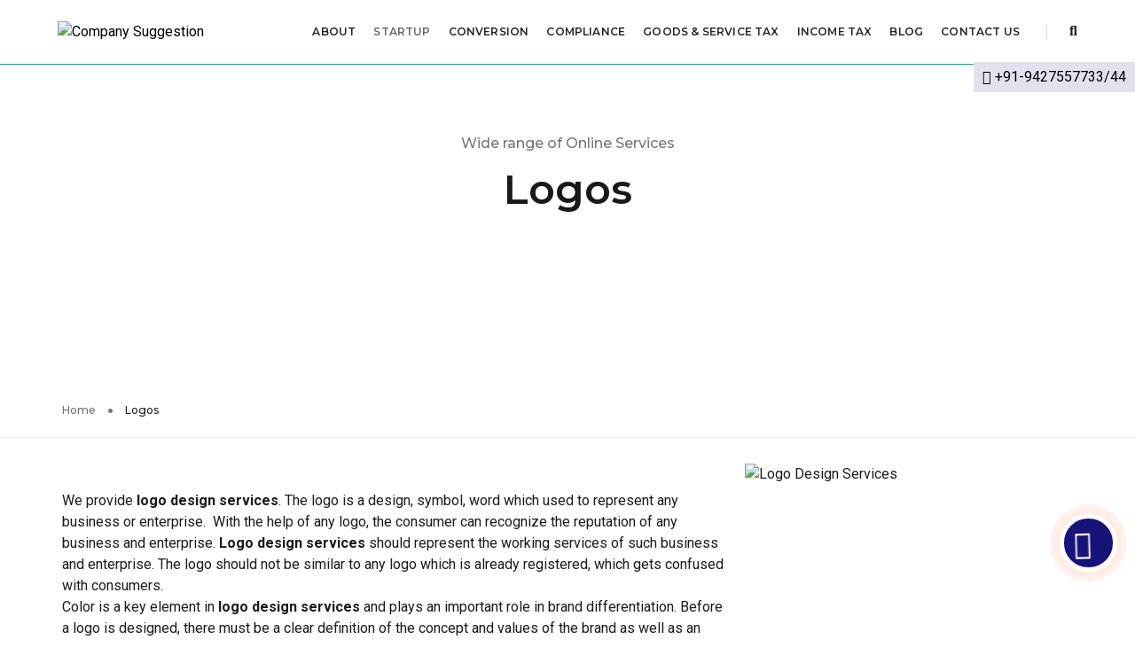

--- FILE ---
content_type: text/html; charset=UTF-8
request_url: https://www.companysuggestion.com/logos/
body_size: 26700
content:
<!DOCTYPE html>
<html lang="en-US" class="no-js">
<head>
    <!-- keywords -->
	<meta charset="UTF-8">	
    <link rel="profile" href="http://gmpg.org/xfn/11">
	    <!-- viewport -->
	<meta name="viewport" content="width=device-width,initial-scale=1.0" />
    <style type="text/css" data-type="vc_shortcodes-custom-css">.vc_custom_1578119574390{margin-top: 0px !important;margin-bottom: 0px !important;padding-top: 0px !important;padding-bottom: 0px !important;}.vc_custom_1507544427728{padding-top: 0px !important;padding-bottom: 0px !important;}.vc_custom_1507542994160{margin-bottom: 60px !important;}.vc_custom_1579932802792{margin-bottom: 0px !important;}.vc_custom_1638013152608{padding-top: 30px !important;}.vc_custom_1503053659279{background-color: #000000 !important;}.vc_custom_1503053987882{background-color: #1c1c1c !important;}.vc_custom_1576500459653{background-image: url(https://companysuggestion.com/wp-content/uploads/2019/12/books-1204029_1920.jpg?id=38) !important;}.vc_custom_1509776142626{padding-top: 16% !important;padding-right: 16% !important;padding-bottom: 16% !important;padding-left: 16% !important;}.vc_custom_1578217979294{margin-bottom: 10px !important;}.vc_custom_1578217810813{margin-top: 25px !important;border-radius: 4px !important;}.vc_custom_1509776151888{padding-top: 16% !important;padding-right: 16% !important;padding-bottom: 16% !important;padding-left: 16% !important;}.vc_custom_1578217986432{margin-bottom: 10px !important;}.vc_custom_1578217837995{margin-top: 25px !important;border-radius: 4px !important;}.vc_custom_1507544781384{margin-bottom: 15% !important;}.vc_custom_1510206960786{margin-bottom: 0px !important;}</style><meta name='robots' content='index, follow, max-image-preview:large, max-snippet:-1, max-video-preview:-1' />
	<style>img:is([sizes="auto" i], [sizes^="auto," i]) { contain-intrinsic-size: 3000px 1500px }</style>
	
	<!-- This site is optimized with the Yoast SEO plugin v19.14 - https://yoast.com/wordpress/plugins/seo/ -->
	<title>Logo Design Services | Process | Fees | Jaipur, Ahmedabad, India</title>
	<meta name="description" content="The logo design services that make logos with text and images, it helps us to identify the brands that we like and they can be much more explaining." />
	<link rel="canonical" href="https://www.companysuggestion.com/logos/" />
	<meta property="og:locale" content="en_US" />
	<meta property="og:type" content="article" />
	<meta property="og:title" content="Logo Design Services | Process | Fees | Jaipur, Ahmedabad, India" />
	<meta property="og:description" content="The logo design services that make logos with text and images, it helps us to identify the brands that we like and they can be much more explaining." />
	<meta property="og:url" content="https://www.companysuggestion.com/logos/" />
	<meta property="og:site_name" content="Company Suggestion" />
	<meta property="article:modified_time" content="2021-11-27T11:39:24+00:00" />
	<meta property="og:image" content="https://www.companysuggestion.com/wp-content/uploads/2019/12/income-tax13.jpg" />
	<meta property="og:image:width" content="1000" />
	<meta property="og:image:height" content="667" />
	<meta property="og:image:type" content="image/jpeg" />
	<meta name="twitter:card" content="summary_large_image" />
	<meta name="twitter:label1" content="Est. reading time" />
	<meta name="twitter:data1" content="10 minutes" />
	<script type="application/ld+json" class="yoast-schema-graph">{"@context":"https://schema.org","@graph":[{"@type":"WebPage","@id":"https://www.companysuggestion.com/logos/","url":"https://www.companysuggestion.com/logos/","name":"Logo Design Services | Process | Fees | Jaipur, Ahmedabad, India","isPartOf":{"@id":"https://www.companysuggestion.com/#website"},"primaryImageOfPage":{"@id":"https://www.companysuggestion.com/logos/#primaryimage"},"image":{"@id":"https://www.companysuggestion.com/logos/#primaryimage"},"thumbnailUrl":"https://www.companysuggestion.com/wp-content/uploads/2019/12/income-tax13.jpg","datePublished":"2020-01-03T06:45:44+00:00","dateModified":"2021-11-27T11:39:24+00:00","description":"The logo design services that make logos with text and images, it helps us to identify the brands that we like and they can be much more explaining.","breadcrumb":{"@id":"https://www.companysuggestion.com/logos/#breadcrumb"},"inLanguage":"en-US","potentialAction":[{"@type":"ReadAction","target":["https://www.companysuggestion.com/logos/"]}]},{"@type":"ImageObject","inLanguage":"en-US","@id":"https://www.companysuggestion.com/logos/#primaryimage","url":"https://www.companysuggestion.com/wp-content/uploads/2019/12/income-tax13.jpg","contentUrl":"https://www.companysuggestion.com/wp-content/uploads/2019/12/income-tax13.jpg","width":1000,"height":667,"caption":"Income Tax Notice"},{"@type":"BreadcrumbList","@id":"https://www.companysuggestion.com/logos/#breadcrumb","itemListElement":[{"@type":"ListItem","position":1,"name":"Home","item":"https://www.companysuggestion.com/"},{"@type":"ListItem","position":2,"name":"Logos"}]},{"@type":"WebSite","@id":"https://www.companysuggestion.com/#website","url":"https://www.companysuggestion.com/","name":"Company Suggestion","description":"","potentialAction":[{"@type":"SearchAction","target":{"@type":"EntryPoint","urlTemplate":"https://www.companysuggestion.com/?s={search_term_string}"},"query-input":"required name=search_term_string"}],"inLanguage":"en-US"}]}</script>
	<!-- / Yoast SEO plugin. -->


<link rel='dns-prefetch' href='//static.addtoany.com' />
<link rel='dns-prefetch' href='//fonts.googleapis.com' />
<link href='https://fonts.gstatic.com' crossorigin rel='preconnect' />
<link rel="alternate" type="application/rss+xml" title="Company Suggestion &raquo; Feed" href="https://www.companysuggestion.com/feed/" />
<link rel="alternate" type="application/rss+xml" title="Company Suggestion &raquo; Comments Feed" href="https://www.companysuggestion.com/comments/feed/" />

<link rel='stylesheet' id='pofo-google-font-css' href='//fonts.googleapis.com/css?family=Roboto%3A100%2C300%2C400%2C500%2C700%2C900%7CMontserrat%3A100%2C200%2C300%2C400%2C500%2C600%2C700%2C800%2C900&#038;subset=cyrillic%2Ccyrillic-ext%2Cgreek%2Cgreek-ext%2Clatin-ext%2Cvietnamese&#038;display=swap' type='text/css' media='all' />
<link rel='stylesheet' id='animate-css' href='https://www.companysuggestion.com/wp-content/themes/pofo/assets/css/animate.min.css?ver=3.5.2' type='text/css' media='all' />
<link rel='stylesheet' id='bootstrap-css' href='https://www.companysuggestion.com/wp-content/themes/pofo/assets/css/bootstrap.min.css?ver=3.3.6' type='text/css' media='all' />
<link rel='stylesheet' id='et-line-icons-css' href='https://www.companysuggestion.com/wp-content/themes/pofo/assets/css/et-line-icons.css?ver=1.1.11' type='text/css' media='all' />
<link rel='stylesheet' id='font-awesome-css' href='https://www.companysuggestion.com/wp-content/themes/pofo/assets/css/font-awesome.min.css?ver=5.11.2' type='text/css' media='all' />
<link rel='stylesheet' id='themify-icons-css' href='https://www.companysuggestion.com/wp-content/themes/pofo/assets/css/themify-icons.css?ver=1.1.11' type='text/css' media='all' />
<link rel='stylesheet' id='swiper-css' href='https://www.companysuggestion.com/wp-content/themes/pofo/assets/css/swiper.min.css?ver=3.4.2' type='text/css' media='all' />
<link rel='stylesheet' id='justified-gallery-css' href='https://www.companysuggestion.com/wp-content/themes/pofo/assets/css/justifiedGallery.min.css?ver=3.6.3' type='text/css' media='all' />
<link rel='stylesheet' id='magnific-popup-css' href='https://www.companysuggestion.com/wp-content/themes/pofo/assets/css/magnific-popup.css?ver=1.1.11' type='text/css' media='all' />
<link rel='stylesheet' id='bootsnav-css' href='https://www.companysuggestion.com/wp-content/themes/pofo/assets/css/bootsnav.css?ver=1.1' type='text/css' media='all' />
<link rel='stylesheet' id='select2-css' href='https://www.companysuggestion.com/wp-content/themes/pofo/assets/css/select2.min.css?ver=4.0.4' type='text/css' media='all' />
<style id='wp-emoji-styles-inline-css' type='text/css'>

	img.wp-smiley, img.emoji {
		display: inline !important;
		border: none !important;
		box-shadow: none !important;
		height: 1em !important;
		width: 1em !important;
		margin: 0 0.07em !important;
		vertical-align: -0.1em !important;
		background: none !important;
		padding: 0 !important;
	}
</style>
<link rel='stylesheet' id='wp-block-library-css' href='https://www.companysuggestion.com/wp-includes/css/dist/block-library/style.min.css?ver=6.8.3' type='text/css' media='all' />
<style id='classic-theme-styles-inline-css' type='text/css'>
/*! This file is auto-generated */
.wp-block-button__link{color:#fff;background-color:#32373c;border-radius:9999px;box-shadow:none;text-decoration:none;padding:calc(.667em + 2px) calc(1.333em + 2px);font-size:1.125em}.wp-block-file__button{background:#32373c;color:#fff;text-decoration:none}
</style>
<link rel='stylesheet' id='fontawesome-gutenverse-css' href='https://www.companysuggestion.com/wp-content/plugins/gutenverse/lib/framework/assets/fonts/fontawesome/css/all.min.css?ver=2.0.5' type='text/css' media='all' />
<link rel='stylesheet' id='gutenverse-iconlist-css' href='https://www.companysuggestion.com/wp-content/plugins/gutenverse/lib/framework/assets/fonts/gtnicon/gtnicon.css?ver=2.0.5' type='text/css' media='all' />
<link rel='stylesheet' id='gutenverse-frontend-style-css' href='https://www.companysuggestion.com/wp-content/plugins/gutenverse/lib/framework/assets/css/frontend.css?ver=2.0.5' type='text/css' media='all' />
<link rel='stylesheet' id='hotblocks-css' href='https://www.companysuggestion.com/wp-content/plugins/hot-blocks/css/view.css?ver=6.8.3' type='text/css' media='all' />
<style id='global-styles-inline-css' type='text/css'>
:root{--wp--preset--aspect-ratio--square: 1;--wp--preset--aspect-ratio--4-3: 4/3;--wp--preset--aspect-ratio--3-4: 3/4;--wp--preset--aspect-ratio--3-2: 3/2;--wp--preset--aspect-ratio--2-3: 2/3;--wp--preset--aspect-ratio--16-9: 16/9;--wp--preset--aspect-ratio--9-16: 9/16;--wp--preset--color--black: #000000;--wp--preset--color--cyan-bluish-gray: #abb8c3;--wp--preset--color--white: #ffffff;--wp--preset--color--pale-pink: #f78da7;--wp--preset--color--vivid-red: #cf2e2e;--wp--preset--color--luminous-vivid-orange: #ff6900;--wp--preset--color--luminous-vivid-amber: #fcb900;--wp--preset--color--light-green-cyan: #7bdcb5;--wp--preset--color--vivid-green-cyan: #00d084;--wp--preset--color--pale-cyan-blue: #8ed1fc;--wp--preset--color--vivid-cyan-blue: #0693e3;--wp--preset--color--vivid-purple: #9b51e0;--wp--preset--gradient--vivid-cyan-blue-to-vivid-purple: linear-gradient(135deg,rgba(6,147,227,1) 0%,rgb(155,81,224) 100%);--wp--preset--gradient--light-green-cyan-to-vivid-green-cyan: linear-gradient(135deg,rgb(122,220,180) 0%,rgb(0,208,130) 100%);--wp--preset--gradient--luminous-vivid-amber-to-luminous-vivid-orange: linear-gradient(135deg,rgba(252,185,0,1) 0%,rgba(255,105,0,1) 100%);--wp--preset--gradient--luminous-vivid-orange-to-vivid-red: linear-gradient(135deg,rgba(255,105,0,1) 0%,rgb(207,46,46) 100%);--wp--preset--gradient--very-light-gray-to-cyan-bluish-gray: linear-gradient(135deg,rgb(238,238,238) 0%,rgb(169,184,195) 100%);--wp--preset--gradient--cool-to-warm-spectrum: linear-gradient(135deg,rgb(74,234,220) 0%,rgb(151,120,209) 20%,rgb(207,42,186) 40%,rgb(238,44,130) 60%,rgb(251,105,98) 80%,rgb(254,248,76) 100%);--wp--preset--gradient--blush-light-purple: linear-gradient(135deg,rgb(255,206,236) 0%,rgb(152,150,240) 100%);--wp--preset--gradient--blush-bordeaux: linear-gradient(135deg,rgb(254,205,165) 0%,rgb(254,45,45) 50%,rgb(107,0,62) 100%);--wp--preset--gradient--luminous-dusk: linear-gradient(135deg,rgb(255,203,112) 0%,rgb(199,81,192) 50%,rgb(65,88,208) 100%);--wp--preset--gradient--pale-ocean: linear-gradient(135deg,rgb(255,245,203) 0%,rgb(182,227,212) 50%,rgb(51,167,181) 100%);--wp--preset--gradient--electric-grass: linear-gradient(135deg,rgb(202,248,128) 0%,rgb(113,206,126) 100%);--wp--preset--gradient--midnight: linear-gradient(135deg,rgb(2,3,129) 0%,rgb(40,116,252) 100%);--wp--preset--font-size--small: 13px;--wp--preset--font-size--medium: 20px;--wp--preset--font-size--large: 36px;--wp--preset--font-size--x-large: 42px;--wp--preset--spacing--20: 0.44rem;--wp--preset--spacing--30: 0.67rem;--wp--preset--spacing--40: 1rem;--wp--preset--spacing--50: 1.5rem;--wp--preset--spacing--60: 2.25rem;--wp--preset--spacing--70: 3.38rem;--wp--preset--spacing--80: 5.06rem;--wp--preset--shadow--natural: 6px 6px 9px rgba(0, 0, 0, 0.2);--wp--preset--shadow--deep: 12px 12px 50px rgba(0, 0, 0, 0.4);--wp--preset--shadow--sharp: 6px 6px 0px rgba(0, 0, 0, 0.2);--wp--preset--shadow--outlined: 6px 6px 0px -3px rgba(255, 255, 255, 1), 6px 6px rgba(0, 0, 0, 1);--wp--preset--shadow--crisp: 6px 6px 0px rgba(0, 0, 0, 1);}:where(.is-layout-flex){gap: 0.5em;}:where(.is-layout-grid){gap: 0.5em;}body .is-layout-flex{display: flex;}.is-layout-flex{flex-wrap: wrap;align-items: center;}.is-layout-flex > :is(*, div){margin: 0;}body .is-layout-grid{display: grid;}.is-layout-grid > :is(*, div){margin: 0;}:where(.wp-block-columns.is-layout-flex){gap: 2em;}:where(.wp-block-columns.is-layout-grid){gap: 2em;}:where(.wp-block-post-template.is-layout-flex){gap: 1.25em;}:where(.wp-block-post-template.is-layout-grid){gap: 1.25em;}.has-black-color{color: var(--wp--preset--color--black) !important;}.has-cyan-bluish-gray-color{color: var(--wp--preset--color--cyan-bluish-gray) !important;}.has-white-color{color: var(--wp--preset--color--white) !important;}.has-pale-pink-color{color: var(--wp--preset--color--pale-pink) !important;}.has-vivid-red-color{color: var(--wp--preset--color--vivid-red) !important;}.has-luminous-vivid-orange-color{color: var(--wp--preset--color--luminous-vivid-orange) !important;}.has-luminous-vivid-amber-color{color: var(--wp--preset--color--luminous-vivid-amber) !important;}.has-light-green-cyan-color{color: var(--wp--preset--color--light-green-cyan) !important;}.has-vivid-green-cyan-color{color: var(--wp--preset--color--vivid-green-cyan) !important;}.has-pale-cyan-blue-color{color: var(--wp--preset--color--pale-cyan-blue) !important;}.has-vivid-cyan-blue-color{color: var(--wp--preset--color--vivid-cyan-blue) !important;}.has-vivid-purple-color{color: var(--wp--preset--color--vivid-purple) !important;}.has-black-background-color{background-color: var(--wp--preset--color--black) !important;}.has-cyan-bluish-gray-background-color{background-color: var(--wp--preset--color--cyan-bluish-gray) !important;}.has-white-background-color{background-color: var(--wp--preset--color--white) !important;}.has-pale-pink-background-color{background-color: var(--wp--preset--color--pale-pink) !important;}.has-vivid-red-background-color{background-color: var(--wp--preset--color--vivid-red) !important;}.has-luminous-vivid-orange-background-color{background-color: var(--wp--preset--color--luminous-vivid-orange) !important;}.has-luminous-vivid-amber-background-color{background-color: var(--wp--preset--color--luminous-vivid-amber) !important;}.has-light-green-cyan-background-color{background-color: var(--wp--preset--color--light-green-cyan) !important;}.has-vivid-green-cyan-background-color{background-color: var(--wp--preset--color--vivid-green-cyan) !important;}.has-pale-cyan-blue-background-color{background-color: var(--wp--preset--color--pale-cyan-blue) !important;}.has-vivid-cyan-blue-background-color{background-color: var(--wp--preset--color--vivid-cyan-blue) !important;}.has-vivid-purple-background-color{background-color: var(--wp--preset--color--vivid-purple) !important;}.has-black-border-color{border-color: var(--wp--preset--color--black) !important;}.has-cyan-bluish-gray-border-color{border-color: var(--wp--preset--color--cyan-bluish-gray) !important;}.has-white-border-color{border-color: var(--wp--preset--color--white) !important;}.has-pale-pink-border-color{border-color: var(--wp--preset--color--pale-pink) !important;}.has-vivid-red-border-color{border-color: var(--wp--preset--color--vivid-red) !important;}.has-luminous-vivid-orange-border-color{border-color: var(--wp--preset--color--luminous-vivid-orange) !important;}.has-luminous-vivid-amber-border-color{border-color: var(--wp--preset--color--luminous-vivid-amber) !important;}.has-light-green-cyan-border-color{border-color: var(--wp--preset--color--light-green-cyan) !important;}.has-vivid-green-cyan-border-color{border-color: var(--wp--preset--color--vivid-green-cyan) !important;}.has-pale-cyan-blue-border-color{border-color: var(--wp--preset--color--pale-cyan-blue) !important;}.has-vivid-cyan-blue-border-color{border-color: var(--wp--preset--color--vivid-cyan-blue) !important;}.has-vivid-purple-border-color{border-color: var(--wp--preset--color--vivid-purple) !important;}.has-vivid-cyan-blue-to-vivid-purple-gradient-background{background: var(--wp--preset--gradient--vivid-cyan-blue-to-vivid-purple) !important;}.has-light-green-cyan-to-vivid-green-cyan-gradient-background{background: var(--wp--preset--gradient--light-green-cyan-to-vivid-green-cyan) !important;}.has-luminous-vivid-amber-to-luminous-vivid-orange-gradient-background{background: var(--wp--preset--gradient--luminous-vivid-amber-to-luminous-vivid-orange) !important;}.has-luminous-vivid-orange-to-vivid-red-gradient-background{background: var(--wp--preset--gradient--luminous-vivid-orange-to-vivid-red) !important;}.has-very-light-gray-to-cyan-bluish-gray-gradient-background{background: var(--wp--preset--gradient--very-light-gray-to-cyan-bluish-gray) !important;}.has-cool-to-warm-spectrum-gradient-background{background: var(--wp--preset--gradient--cool-to-warm-spectrum) !important;}.has-blush-light-purple-gradient-background{background: var(--wp--preset--gradient--blush-light-purple) !important;}.has-blush-bordeaux-gradient-background{background: var(--wp--preset--gradient--blush-bordeaux) !important;}.has-luminous-dusk-gradient-background{background: var(--wp--preset--gradient--luminous-dusk) !important;}.has-pale-ocean-gradient-background{background: var(--wp--preset--gradient--pale-ocean) !important;}.has-electric-grass-gradient-background{background: var(--wp--preset--gradient--electric-grass) !important;}.has-midnight-gradient-background{background: var(--wp--preset--gradient--midnight) !important;}.has-small-font-size{font-size: var(--wp--preset--font-size--small) !important;}.has-medium-font-size{font-size: var(--wp--preset--font-size--medium) !important;}.has-large-font-size{font-size: var(--wp--preset--font-size--large) !important;}.has-x-large-font-size{font-size: var(--wp--preset--font-size--x-large) !important;}
:where(.wp-block-post-template.is-layout-flex){gap: 1.25em;}:where(.wp-block-post-template.is-layout-grid){gap: 1.25em;}
:where(.wp-block-columns.is-layout-flex){gap: 2em;}:where(.wp-block-columns.is-layout-grid){gap: 2em;}
:root :where(.wp-block-pullquote){font-size: 1.5em;line-height: 1.6;}
</style>
<link rel='stylesheet' id='contact-form-7-css' href='https://www.companysuggestion.com/wp-content/plugins/contact-form-7/includes/css/styles.css?ver=5.7.2' type='text/css' media='all' />
<style id='contact-form-7-inline-css' type='text/css'>
.wpcf7 .wpcf7-recaptcha iframe {margin-bottom: 0;}.wpcf7 .wpcf7-recaptcha[data-align="center"] > div {margin: 0 auto;}.wpcf7 .wpcf7-recaptcha[data-align="right"] > div {margin: 0 0 0 auto;}
</style>
<link rel='stylesheet' id='ppress-frontend-css' href='https://www.companysuggestion.com/wp-content/plugins/wp-user-avatar/assets/css/frontend.min.css?ver=4.5.4' type='text/css' media='all' />
<link rel='stylesheet' id='ppress-flatpickr-css' href='https://www.companysuggestion.com/wp-content/plugins/wp-user-avatar/assets/flatpickr/flatpickr.min.css?ver=4.5.4' type='text/css' media='all' />
<link rel='stylesheet' id='ppress-select2-css' href='https://www.companysuggestion.com/wp-content/plugins/wp-user-avatar/assets/select2/select2.min.css?ver=6.8.3' type='text/css' media='all' />
<link rel='stylesheet' id='gutenverse-form-default-style-css' href='https://www.companysuggestion.com/wp-content/plugins/gutenverse/assets/css/form-default-style.css?ver=3.0.5' type='text/css' media='all' />
<style id='akismet-widget-style-inline-css' type='text/css'>

			.a-stats {
				--akismet-color-mid-green: #357b49;
				--akismet-color-white: #fff;
				--akismet-color-light-grey: #f6f7f7;

				max-width: 350px;
				width: auto;
			}

			.a-stats * {
				all: unset;
				box-sizing: border-box;
			}

			.a-stats strong {
				font-weight: 600;
			}

			.a-stats a.a-stats__link,
			.a-stats a.a-stats__link:visited,
			.a-stats a.a-stats__link:active {
				background: var(--akismet-color-mid-green);
				border: none;
				box-shadow: none;
				border-radius: 8px;
				color: var(--akismet-color-white);
				cursor: pointer;
				display: block;
				font-family: -apple-system, BlinkMacSystemFont, 'Segoe UI', 'Roboto', 'Oxygen-Sans', 'Ubuntu', 'Cantarell', 'Helvetica Neue', sans-serif;
				font-weight: 500;
				padding: 12px;
				text-align: center;
				text-decoration: none;
				transition: all 0.2s ease;
			}

			/* Extra specificity to deal with TwentyTwentyOne focus style */
			.widget .a-stats a.a-stats__link:focus {
				background: var(--akismet-color-mid-green);
				color: var(--akismet-color-white);
				text-decoration: none;
			}

			.a-stats a.a-stats__link:hover {
				filter: brightness(110%);
				box-shadow: 0 4px 12px rgba(0, 0, 0, 0.06), 0 0 2px rgba(0, 0, 0, 0.16);
			}

			.a-stats .count {
				color: var(--akismet-color-white);
				display: block;
				font-size: 1.5em;
				line-height: 1.4;
				padding: 0 13px;
				white-space: nowrap;
			}
		
</style>
<!--[if lt IE 9]>
<link rel='stylesheet' id='vc_lte_ie9-css' href='https://www.companysuggestion.com/wp-content/plugins/js_composer/assets/css/vc_lte_ie9.min.css?ver=6.0.5' type='text/css' media='screen' />
<![endif]-->
<link rel='stylesheet' id='js_composer_front-css' href='//www.companysuggestion.com/wp-content/uploads/js_composer/js_composer_front_custom.css?ver=6.0.5' type='text/css' media='all' />
<link rel='stylesheet' id='js_composer_custom_css-css' href='//www.companysuggestion.com/wp-content/uploads/js_composer/custom.css?ver=6.0.5' type='text/css' media='all' />
<link rel='stylesheet' id='addtoany-css' href='https://www.companysuggestion.com/wp-content/plugins/add-to-any/addtoany.min.css?ver=1.16' type='text/css' media='all' />
<link rel='stylesheet' id='gutenverse-frontend-css' href='https://www.companysuggestion.com/wp-content/plugins/gutenverse/assets/css/frontend.css?ver=3.0.5' type='text/css' media='all' />
<style id='gutenverse-frontend-inline-css' type='text/css'>
:root {
            --guten-screen-xs-max: 767px;
            --guten-screen-sm-min: 768px;
            --guten-screen-sm-max: 1024px;
            --guten-screen-md-min: 1025px; 
        }  
</style>
<link rel='stylesheet' id='gutenverse-generated-widget-css' href='//www.companysuggestion.com/wp-content/uploads/gutenverse/css/gutenverse-widget-988663.css?ver=988663' type='text/css' media='all' />
<link rel='stylesheet' id='gutenverse-frontend-icon-css' href='https://www.companysuggestion.com/wp-content/plugins/gutenverse/lib/framework/assets/dist/frontend-icon.css?ver=2.0.5' type='text/css' media='all' />
<link rel='stylesheet' id='pofo-style-css' href='https://www.companysuggestion.com/wp-content/themes/pofo/style.css?ver=1.1.11' type='text/css' media='all' />
<link rel='stylesheet' id='pofo-responsive-style-css' href='https://www.companysuggestion.com/wp-content/themes/pofo/assets/css/responsive.css?ver=1.1.11' type='text/css' media='all' />
<style id='pofo-responsive-style-inline-css' type='text/css'>
@media only screen and (min-width:320px) and (max-width:991px){.simple-dropdown .dropdown-menu{position:relative;}nav.navbar.bootsnav .simple-dropdown .dropdown-menu > li.dropdown > ul{left:inherit;position:relative;min-width:0;}}@media (max-width:991px){nav.navbar.bootsnav .navbar-brand{display:inline-block;float:none !important;margin:0 !important;}nav.navbar.bootsnav .navbar-header{float:none;display:block;text-align:center;padding-left:30px;padding-right:30px;}nav.navbar.bootsnav .navbar-toggle{display:inline-block;float:right;margin-right:0;margin-top:0px;}nav.navbar.bootsnav .navbar-collapse{border:none;margin-bottom:0;}nav.navbar.bootsnav.no-full .navbar-collapse{max-height:335px;overflow-y:auto !important;}nav.navbar.bootsnav .navbar-collapse.collapse{display:none !important;}nav.navbar.bootsnav .navbar-collapse.collapse.in{display:block !important;}nav.navbar.bootsnav .navbar-nav{float:none !important;padding-left:30px;padding-right:30px;margin:0px -15px;}nav.navbar.bootsnav.navbar-full .navbar-nav {padding:0;margin:0}nav.navbar.bootsnav .navbar-nav > li{float:none;}nav.navbar.bootsnav .navbar-nav > li > a{display:block;width:100%;border-bottom:solid 1px #e0e0e0;padding:10px 0;border-top:solid 1px #e0e0e0;margin-bottom:-1px;}nav.navbar.bootsnav .navbar-nav > li:first-child > a{border-top:none;}nav.navbar.bootsnav ul.navbar-nav.navbar-left > li:last-child > ul.dropdown-menu{border-bottom:solid 1px #e0e0e0;}nav.navbar.bootsnav ul.nav li.dropdown li a.dropdown-toggle{float:none !important;position:relative;display:block;width:100%;}nav.navbar.bootsnav ul.nav li.dropdown ul.dropdown-menu{width:100%;position:relative !important;background-color:transparent;float:none;border:none;padding:0 0 0 15px !important;margin:0 0 -1px 0 !important;border-radius:0px 0px 0px;}nav.navbar.bootsnav ul.nav li.dropdown ul.dropdown-menu  > li > a{display:block;width:100%;border-bottom:solid 1px #e0e0e0;padding:10px 0;color:#6f6f6f;}nav.navbar.bootsnav ul.nav ul.dropdown-menu li a:hover,nav.navbar.bootsnav ul.nav ul.dropdown-menu li a:focus{background-color:transparent;}nav.navbar.bootsnav ul.nav ul.dropdown-menu ul.dropdown-menu{float:none !important;left:0;padding:0 0 0 15px;position:relative;background:transparent;width:100%;}nav.navbar.bootsnav ul.nav ul.dropdown-menu li.dropdown.on > ul.dropdown-menu{display:inline-block;margin-top:-10px;}nav.navbar.bootsnav li.dropdown ul.dropdown-menu li.dropdown > a.dropdown-toggle:after{display:none;}nav.navbar.bootsnav .dropdown .megamenu-content .col-menu .title{padding:10px 15px 10px 0;line-height:24px;text-transform:none;font-weight:400;letter-spacing:0px;margin-bottom:0;cursor:pointer;border-bottom:solid 1px #e0e0e0;color:#6f6f6f;}nav.navbar.bootsnav .dropdown .megamenu-content .col-menu ul > li > a{display:block;width:100%;border-bottom:solid 1px #e0e0e0;padding:8px 0;}nav.navbar.bootsnav .dropdown .megamenu-content .col-menu .title:before{font-family:'FontAwesome';content:"\f105";float:right;font-size:16px;margin-left:10px;position:relative;right:-15px;}nav.navbar.bootsnav .dropdown .megamenu-content .col-menu:last-child .title{border-bottom:none;}nav.navbar.bootsnav .dropdown .megamenu-content .col-menu.on:last-child .title{border-bottom:solid 1px #e0e0e0;}nav.navbar.bootsnav .dropdown .megamenu-content .col-menu:last-child ul.menu-col li:last-child a{border-bottom:none;}nav.navbar.bootsnav .dropdown .megamenu-content .col-menu.on .title:before{content:"\f107";}nav.navbar.bootsnav .dropdown .megamenu-content .col-menu .content{padding:0 0 0 15px;}nav.bootsnav.brand-center .navbar-collapse{display:block;}nav.bootsnav.brand-center ul.nav{margin-bottom:0px !important;}nav.bootsnav.brand-center .navbar-collapse .col-half{width:100%;float:none;display:block;}nav.bootsnav.brand-center .navbar-collapse .col-half.left{margin-bottom:0;}nav.bootsnav .megamenu-content{padding:0;}nav.bootsnav .megamenu-content .col-menu{padding-bottom:0;}nav.bootsnav .megamenu-content .title{cursor:pointer;display:block;padding:10px 15px;margin-bottom:0;font-weight:normal;}nav.bootsnav .megamenu-content .content{display:none;}.attr-nav{position:absolute;right:60px;}.attr-nav > ul{padding:0;margin:0 -15px -7px 0;}.attr-nav > ul > li > a{padding:16px 15px 15px;}.attr-nav > ul > li.dropdown > a.dropdown-toggle:before{display:none;}.attr-nav > ul > li.dropdown ul.dropdown-menu{margin-top:2px;margin-left:55px;width:250px;left:-250px;border-top:solid 5px;}.top-search .container{padding:0 45px;}nav.navbar.bootsnav li.dropdown .mega-menu-full .sm-display-none.pofo-menu-sidebar{display:none;}nav.menu-center .accordion-menu{padding-right:0 !important;}.header-searchbar {padding-left:15px;}.header-social-icon {padding-left:5px;margin-left:15px;}header .widget_shopping_cart {padding-left:14px;margin-left:14px;}nav.bootsnav.navbar-full ul.nav{margin-left:0;}nav.bootsnav.navbar-full ul.nav > li > a{border:none;}nav.bootsnav.navbar-full .navbar-brand{float:left !important;padding-left:0;}nav.bootsnav.navbar-full .navbar-toggle{display:inline-block;float:right;margin-right:0;margin-top:10px;}nav.bootsnav.navbar-full .navbar-header{padding-left:15px;padding-right:15px;}nav.navbar.bootsnav.navbar-sidebar .share{padding:30px 15px;margin-bottom:0;}nav.navbar.bootsnav .megamenu-content.tabbed{padding-left:0 !important;}nav.navbar.bootsnav .tabbed > li{padding:25px 0;margin-left:-15px !important;}body > .wrapper{-webkit-transition:all 0.3s ease-in-out;-moz-transition:all 0.3s ease-in-out;-o-transition:all 0.3s ease-in-out;-ms-transition:all 0.3s ease-in-out;transition:all 0.3s ease-in-out;}body.side-right > .wrapper{margin-left:280px;margin-right:-280px !important;}nav.navbar.bootsnav.navbar-mobile .navbar-collapse{position:fixed;overflow-y:auto !important;overflow-x:hidden !important;display:block;background:#fff;z-index:99;width:280px;height:100% !important;left:-280px;top:0;padding:0;-webkit-transition:all 0.3s ease-in-out;-moz-transition:all 0.3s ease-in-out;-o-transition:all 0.3s ease-in-out;-ms-transition:all 0.3s ease-in-out;transition:all 0.3s ease-in-out;}nav.navbar.bootsnav.navbar-mobile .navbar-collapse.in{left:0;}nav.navbar.bootsnav.navbar-mobile ul.nav{width:293px;padding-right:0;padding-left:15px;}nav.navbar.bootsnav.navbar-mobile ul.nav > li > a{padding:15px 15px;}nav.navbar.bootsnav.navbar-mobile ul.nav ul.dropdown-menu > li > a{padding-right:15px !important;padding-top:15px !important;padding-bottom:15px !important;}nav.navbar.bootsnav.navbar-mobile ul.nav ul.dropdown-menu .col-menu .title{padding-right:30px !important;padding-top:13px !important;padding-bottom:13px !important;}nav.navbar.bootsnav.navbar-mobile ul.nav ul.dropdown-menu .col-menu ul.menu-col li a{padding-top:13px !important;padding-bottom:13px !important;}nav.navbar.bootsnav.navbar-mobile .navbar-collapse [class*=' col-']{width:100%;}nav.navbar.bootsnav.navbar-fixed .logo-scrolled{display:block !important;}nav.navbar.bootsnav.navbar-fixed .logo-display{display:none !important;}nav.navbar.bootsnav.navbar-mobile .tab-menu,nav.navbar.bootsnav.navbar-mobile .tab-content{width:100%;display:block;}nav.navbar.bootsnav.navbar-brand-top .navbar-collapse.collapse.display-inline-block{display:none !important;}nav.navbar.bootsnav.navbar-brand-top .navbar-collapse.collapse.in.display-inline-block{display:block !important;}.header-with-topbar.sticky-mini-header.sticky nav.navbar.sidebar-nav.sidebar-nav-style-1 .sidenav-header {top:32px;}.header-with-topbar.sticky-mini-header.sticky .left-nav,.header-with-topbar.sticky-mini-header.sticky .sidebar-part1 {top:32px;}nav.navbar.bootsnav li.dropdown .mega-menu-full > ul li a.dropdown-header {padding:1px 0;}.dropdown-menu {box-shadow:none;border:none;border-top:1px solid rgba(255,255,255,0.06);}.navbar-collapse {left:0;padding:0;position:absolute;top:100%;width:100%;}nav.navbar.bootsnav ul.nav > li.dropdown > ul.dropdown-menu,nav.navbar.bootsnav ul.nav li.dropdown ul.dropdown-menu.mega-menu {padding:5px 15px 0 !important;margin:0;float:left;top:0 !important;}nav.navbar.bootsnav .navbar-nav {margin:0 !important;padding:0;background-color:rgba(23,23,23,0.95);}nav.navbar.bootsnav li.dropdown .mega-menu-full > ul > li {border-bottom:none;border-right:0;margin-bottom:16px;width:100%;height:auto !important;}nav.navbar.bootsnav li.dropdown .mega-menu-full > ul > li:last-child {margin-bottom:0}nav.navbar.bootsnav .navbar-nav li,nav.navbar.bootsnav li.dropdown ul.mega-menu-full li.dropdown-header {display:block;clear:both;border-bottom:1px solid rgba(255,255,255,0.06);border-top:0;}nav.navbar.navbar-default ul.nav > li > a,nav.navbar-brand-top.navbar.navbar-default ul.nav > li > a,header .navbar-nav li > a,nav.navbar.bootsnav li.dropdown ul.mega-menu-full li > a,header.sticky nav.navbar.navbar-default.navbar-fixed-top ul.nav > li > a,header.sticky nav.navbar.navbar-default.navbar-top ul.nav > li > a,nav.navbar.bootsnav li.dropdown ul.mega-menu-full li.dropdown-header{margin:0;padding:9px 15px 8px;display:block;line-height:normal;}nav.navbar.navbar-default ul.nav > li > a,header .navbar-nav li > a,header.sticky nav.navbar.navbar-default.navbar-fixed-top ul.nav > li > a {color:#fff;}nav.navbar.bootsnav ul.nav > li.dropdown > ul.dropdown-menu  li a,nav.navbar.bootsnav ul.nav li.dropdown ul.dropdown-menu.mega-menu li a,nav.navbar.bootsnav li.dropdown ul.mega-menu-full li.dropdown-header {padding-left:0;padding-right:0;}.simple-dropdown.open > ul > li {border:0 !important}nav.navbar.bootsnav li.dropdown ul.mega-menu-full li.dropdown-header {color:#fff;}nav.navbar.bootsnav li.dropdown .mega-menu-full > ul > li > ul {margin-top:2px !important;border-top:1px solid rgba(255,255,255,0.06);}nav.navbar.bootsnav ul.nav li.dropdown ul.dropdown-menu  > li > a {color:#939393;border-bottom:1px solid rgba(255,255,255,0.06);}nav.navbar.bootsnav ul.nav li.dropdown.simple-dropdown ul.dropdown-menu > li.active > a{background-color:transparent;color:#fff;}nav.navbar.bootsnav ul.nav li.dropdown ul.dropdown-menu  > li:hover > a {color:#fff;}nav.navbar.bootsnav li.dropdown ul.mega-menu-full li ul {margin-top:0}.navbar-nav > li.simple-dropdown ul.dropdown-menu {top:0;min-width:0;}nav.navbar.bootsnav ul.nav li.dropdown.simple-dropdown > .dropdown-menu {background-color:#232323;}nav.navbar.bootsnav .navbar-toggle {top:4px;}.navbar-nav > li.dropdown > i {display:block;position:absolute;right:0px;top:0;color:#fff;font-size:16px;cursor:pointer;padding:9px 15px 8px}nav.navbar.bootsnav .navbar-nav > li.dropdown.open > ul,nav.navbar.bootsnav .navbar-nav > li.dropdown.on > ul {display:block !important;opacity:1 !important}nav.navbar.bootsnav ul.nav li.dropdown ul.dropdown-menu > li > a{border:0;padding:10px 0}nav.navbar.bootsnav ul.nav li.dropdown.simple-dropdown ul.dropdown-menu > li.active > a,nav.navbar.bootsnav ul.nav li.dropdown.simple-dropdown ul.dropdown-menu > li.current-menu-ancestor > a,nav.navbar.bootsnav ul.nav li.dropdown.simple-dropdown ul.dropdown-menu > li.current-menu-item > a {color:#fff}header nav.navbar .navbar-nav > li.active > a,nav.navbar.bootsnav ul.nav > li.active > a,header nav.navbar .navbar-nav > li.current-menu-ancestor > a,nav.navbar.bootsnav ul.nav > li.current-menu-ancestor > a {color:rgba(255,255,255,0.6)}.navbar-default .navbar-nav > .open > a,.navbar-default .navbar-nav > .open > a:focus,.navbar-default .navbar-nav > .open > a:hover {color:rgba(255,255,255,0.6)}nav.navbar.bootsnav ul.nav li.dropdown.simple-dropdown ul.dropdown-menu > li > a{padding:7px 0;left:0}nav.navbar.bootsnav ul.nav li.dropdown.simple-dropdown > ul > li > a {color:#fff;}.dropdown.simple-dropdown.open .dropdown-menu .dropdown .dropdown-menu {display:block !important;opacity:1 !important;}nav.navbar.bootsnav ul.nav li.dropdown.simple-dropdown.open ul.dropdown-menu li > a.dropdown-toggle {border-bottom:1px solid rgba(255,255,255,0.06);color:#fff;}nav.navbar.bootsnav ul.nav .simple-dropdown ul.dropdown-menu li.dropdown ul.dropdown-menu {padding-left:0 !important;margin:2px 0 12px !important;border-top:1px solid rgba(255,255,255,0.06);padding:0;}.simple-dropdown .dropdown-menu > li > a.dropdown-toggle i {display:none}nav .accordion-menu {padding:26px 15px 26px 15px;}.sticky nav .accordion-menu {padding:26px 15px 26px 15px;}nav.navbar.bootsnav.menu-center ul.nav.navbar-center {width:100%;}.center-logo {left:15px;transform:translateX(0px);-moz-transform:translateX(0px);-webkit-transform:translateX(0px);-o-transform:translateX(0px);max-width:100%;}.navbar-right{float:left !important;}.navbar-nav li {position:relative}nav.navbar.bootsnav li.dropdown ul.mega-menu-full > li {padding:0;border:0;}nav.navbar.bootsnav .simple-dropdown .dropdown-menu > li {padding-left:0;padding-right:0;}nav.navbar.bootsnav ul.navbar-nav.navbar-left > li:last-child > ul.dropdown-menu {border:0;}header nav.navbar.bootsnav ul.nav > li.current-menu-item > a,header nav.navbar.bootsnav ul.nav > li.current-menu-ancestor > a,header nav.navbar.bootsnav ul.nav > li > a:hover,header nav.navbar .header-menu-button a:hover,header #lang_sel a.lang_sel_sel:hover,header nav.navbar.bootsnav ul.nav > li.dropdown.on > a {color:rgba(255,255,255,0.6)}header.sticky nav.navbar.white-link .navbar-nav > li > a:hover,header.sticky nav.navbar.bootsnav.white-link ul.nav > li > a:hover,header.sticky nav.navbar.white-link .navbar-nav > li > a.active,header.sticky nav.navbar.bootsnav.white-link ul.nav > li > a.active {color:rgba(255,255,255,0.6);}nav.navbar.bootsnav li.dropdown .mega-menu-full > ul li.dropdown-header {width:100%;padding-top:8px;padding-bottom:8px;border-bottom:1px solid rgba(255,255,255,0.06);}nav.navbar.navbar-default ul li.dropdown .dropdown-menu li > a:hover,nav.navbar.navbar-default ul li.dropdown .dropdown-menu li:hover > a {left:0;}.dropdown-menu{display:none !important;position:inherit;width:100%;}.dropdown.open > div {display:block !important;opacity:1 !important;}nav.menu-logo-center .accordion-menu {padding:26px 15px;}.sticky nav.menu-logo-center .accordion-menu {padding:26px 15px;}nav.navbar.sidebar-nav.bootsnav .navbar-left-sidebar li a:hover,nav.navbar.sidebar-nav.bootsnav .navbar-left-sidebar li.active > a {color:#000;}header .sidebar-part2 nav.navbar.bootsnav ul > li > a:hover,header .sidebar-part2 nav.navbar.bootsnav ul > li.active > a {color:rgba(0,0,0,0.6);}nav.navbar .container-fluid {padding-left:24px;padding-right:24px;}.top-header-area .container-fluid {padding-left:24px;padding-right:24px;}#search-header {width:75%}nav.navbar.bootsnav li.dropdown .mega-menu-full > ul > li:last-child img {padding-left:0;}nav.navbar.bootsnav li.dropdown .mega-menu-full > ul > li > .widget_media_image {width:48%;float:left;margin-bottom:0}nav.navbar.bootsnav li.dropdown .mega-menu-full > ul > li > .widget_media_image:last-child {float:right;}.navbar-nav > li > a > i,.navbar-nav > li ul > li > a > i,.navbar-nav > li .mega-menu-full ul > li > a > i {top:0;margin-bottom:0;}.navbar-nav > li.simple-dropdown ul > li > ul > li > a > i {top:1px;}.navbar-nav > li.simple-dropdown ul > li > a > i {top:-1px;}.navbar-nav > li.simple-dropdown ul li .fa-angle-right {display:none;}.navbar-nav > li > a > i,.navbar-nav > li ul > li > a > i {min-width:20px;}nav.navbar.bootsnav li a {padding-top:1px;padding-bottom:1px;}.hamburger-wp-menu .header-searchbar {margin-left:10px;}header .sidebar-part2 nav.navbar.bootsnav ul > li.menu-item-has-children > a {padding-right:20px;}.navbar-nav > li.dropdown.open > .dropdown-toggle.fa-angle-down:before{content:"\f106"}.search-form .search-button {font-size:15px;}.menu-center .header-right-col{width:auto;}.menu-new a:after{margin-top:0;}.navbar.navbar-brand-top.bootsnav .navbar-toggle {float:left !important;top:5px;}.navbar-brand-top .brand-top-menu-right {float:right;padding-left:30px;}.navbar-brand-top .accordion-menu{width:auto;padding:26px 15px 26px 15px;}header nav.navbar-brand-top .row>div:first-child{flex:1 1 auto !important;width:auto;}.navbar-brand-top .nav-header-container{text-align:left !important;}.navbar-brand-top .nav-header-container .row{align-items:center !important;display:-ms-flex !important;display:-webkit-flex !important;display:flex !important;height:auto;padding:0 !important;}.navbar-brand-top .accordion-menu{width:auto !important;}.navbar-brand-top .navbar-brand{width:auto !important;}nav.navbar.bootsnav.sidebar-nav .navbar-nav,.sidebar-part2 nav.navbar.bootsnav .navbar-nav {background-color:transparent;padding:0 0px 0 0}nav.navbar.bootsnav.sidebar-nav .navbar-nav {padding:0;margin-right:50px}nav.navbar.bootsnav.sidebar-nav.sidemenu-open .navbar-nav {margin-right:0}nav.navbar.bootsnav.sidebar-nav .nav.navbar-left-sidebar .dropdown .second-level,.sidebar-part2 nav.navbar.bootsnav .nav.navbar-left-sidebar .dropdown .second-level {display:none !important}nav.navbar.bootsnav.sidebar-nav .navbar-left-sidebar > li > a,.sidebar-part2 nav.navbar.bootsnav .navbar-left-sidebar > li > a {margin:0;padding:14px 15px 14px 0}nav.navbar.bootsnav.sidebar-nav .nav.navbar-left-sidebar li a,.sidebar-part2 nav.navbar.bootsnav .nav.navbar-left-sidebar li a,nav.navbar.bootsnav.sidebar-nav ul.nav li.dropdown.open ul.dropdown-menu > li > ul.third-level > li,.sidebar-nav-style-1 .nav.navbar-left-sidebar li ul.sub-menu li,nav.navbar.bootsnav.sidebar-nav-style-1 ul.nav li.dropdown.open {border-bottom:0;}nav.navbar.bootsnav.sidebar-nav .nav.navbar-left-sidebar .dropdown.open .second-level,nav.navbar.bootsnav.sidebar-nav .nav.navbar-left-sidebar .dropdown.open .second-level .dropdown .third-level,.sidebar-part2 nav.navbar.bootsnav .nav.navbar-left-sidebar .dropdown.open .second-level,.sidebar-part2 nav.navbar.bootsnav .nav.navbar-left-sidebar .dropdown.open .second-level .dropdown .third-level {display:block !important;left:0;width:100%;height:auto;visibility:visible;opacity:1 !important;background:transparent;padding:0 0 0 8px !important}header .sidebar-part2 nav.navbar.bootsnav li.dropdown ul.dropdown-menu > li a:hover {border:0;color:#ff214f}nav.navbar.bootsnav.sidebar-nav-style-1 ul.nav li.dropdown.open > ul {margin-top:-10px !important;}.sidebar-part1 {position:inherit;width:50px;float:left;}.sidebar-part3 {position:absolute;right:0;bottom:inherit;top:0;}.left-nav {height:50px;width:100%;}header .sidebar-part2 nav.navbar.bootsnav li.dropdown ul.dropdown-menu > li a:hover,header .sidebar-part2 nav.navbar.bootsnav li.dropdown ul.dropdown-menu > li:hover > a,header .sidebar-part2 nav.navbar.bootsnav li.dropdown ul.dropdown-menu > li.active > a,header .sidebar-part2 nav.navbar.bootsnav li.dropdown ul.dropdown-menu > li.current-menu-item > a,header .sidebar-part2 nav.navbar.bootsnav li.dropdown ul.dropdown-menu > li.current-menu-ancestor > a {border:0;}.header-with-topbar .left-nav,.header-with-topbar .sidebar-part1 {top:32px;}.sticky.header-with-topbar .left-nav,.sticky.header-with-topbar .sidebar-part1 {top:0;}.sidebar-wrapper {padding-left:0;}nav.navbar.sidebar-nav {transition-duration:0.3s;-webkit-transition-duration:0.3s;-moz-transition-duration:0.3s;-ms-transition-duration:0.3s;-o-transition-duration:0.3s;transition-property:display;-webkit-transition-property:display;-moz-transition-property:display;-ms-transition-property:display;-o-transition-property:display;left:-280px;width:280px;z-index:10005;padding:60px 15px 15px;display:inline-block;}nav.navbar.sidebar-nav.sidebar-nav-style-1 .sidenav-header {position:fixed;top:0;left:0;background:#fff;z-index:1;}nav.navbar.sidebar-nav.sidebar-nav-style-1 .mobile-toggle span:last-child {margin-bottom:3px;}nav.navbar.sidebar-nav.sidemenu-open {left:0;}nav.navbar.sidebar-nav .navbar-toggle .icon-bar {background:#232323;}nav.navbar.bootsnav.sidebar-nav .navbar-collapse.collapse,.sidebar-part2 nav.navbar.bootsnav .navbar-collapse.collapse {display:block !important;max-height:100%;position:relative;top:0;}nav.navbar.bootsnav.sidebar-nav .mobile-scroll {display:block;max-height:80%;overflow-y:auto;position:absolute}.sidebar-nav .logo-holder,.sidebar-nav .footer-holder {padding:0;text-align:left;display:inline-block;}.sidebar-nav .logo-holder {min-height:0;padding:15px 0}.sidebar-nav.sidemenu-open .footer-holder {width:100%;padding:0;margin-right:0;}.sidebar-nav .footer-holder {margin-right:15px;}.sidebar-nav .footer-holder .navbar-form {margin:0 auto;}nav.navbar.bootsnav.sidebar-nav .navbar-toggle {margin-bottom:0;position:absolute;top:auto;vertical-align:middle;height:100%;right:15px;}nav.navbar.bootsnav.sidebar-nav .nav.navbar-left-sidebar .dropdown li:first-child {margin-top:0}nav.navbar.bootsnav.sidebar-nav ul.nav li.dropdown ul.dropdown-menu li {opacity:1;visibility:visible}nav.navbar.bootsnav.sidebar-nav ul.nav li.dropdown ul.dropdown-menu > li > a {margin:0 0 12px 0;border-bottom:1px solid #ededed !important;}nav.navbar.bootsnav.sidebar-nav ul.nav li.dropdown ul.dropdown-menu > li.active > ul > li.active > a {color:#ff214f;}nav.navbar.bootsnav.sidebar-nav ul.nav li.dropdown ul.dropdown-menu > li > a i{display:none}nav.navbar.bootsnav.sidebar-nav ul.nav li.dropdown.open ul.dropdown-menu  > li > ul.third-level > li > a {border-bottom:0 !important;font-size:11px;padding:0 !important;}nav.navbar.bootsnav.sidebar-nav ul.nav li.dropdown.open ul.dropdown-menu  > li > ul.third-level > li:first-child > a {padding-top:10px;}nav.navbar.bootsnav.sidebar-nav ul.nav li.dropdown.open ul.dropdown-menu  > li:last-child > ul.third-level > li:last-child > a {margin-bottom:15px}nav.navbar.bootsnav.sidebar-nav ul.nav li.dropdown.open ul.dropdown-menu  > li > ul.fourth-level > li > a {border-bottom:0 !important;font-size:11px;padding:0 !important;}nav.navbar.bootsnav.sidebar-nav ul.nav li.dropdown.open ul.dropdown-menu  > li > ul.fourth-level > li:first-child > a {padding-top:10px;}nav.navbar.bootsnav.sidebar-nav ul.nav li.dropdown.open ul.dropdown-menu  > li:last-child > ul.fourth-level > li:last-child > a {margin-bottom:15px}nav.navbar.bootsnav.sidebar-nav ul.nav li.dropdown.open ul.dropdown-menu  li {margin-bottom:10px;}.left-nav-sidebar header.site-header > .header-mini-cart {position:fixed;left:inherit;top:3px;z-index:99999;right:41px;}.left-nav-sidebar header.site-header > .header-mini-cart .widget_shopping_cart_content {right:0;left:inherit;top:45px;}.admin-bar nav.navbar.sidebar-nav.sidebar-nav-style-1{padding-top:100px}.admin-bar .sticky nav.navbar.sidebar-nav.sidebar-nav-style-1{padding-top:60px}.sidebar-part2 .sidebar-middle {padding:30px 0 110px;display:block;}.sidebar-part2 .sidebar-middle-menu {display:block;max-height:100%;}.sidebar-part1 img {max-height:50px !important;width:auto;}.sidebar-part1 {width:50px}.sidebar-part2 nav.navbar.bootsnav .navbar-nav {background:transparent;padding:0}.sidebar-part2 ul > li {width:100%;padding:5px 30px 5px 0;}header .sidebar-part2 nav.navbar.bootsnav ul > li > a > i.fa-angle-right {right:-25px;top:0px;font-size:22px;text-align:center;}.bottom-menu-icon a,.nav-icon span {width:20px}.bottom-menu-icon a {margin-top:2px;}.bottom-menu-icon {width:50px;padding:13px 10px 11px;}.sidebar-part2:before {bottom:55px;display:none;}.sidebar-part2 {background-color:#fff;border-right:0 solid #dfdfdf;height:100%;left:-300px;padding:50px 20px 0;position:fixed;top:0;text-align:center;width:300px;z-index:-1;transition:ease-in-out 0.5s}.sidebar-part2 .right-bg {display:none;position:absolute;right:0;top:0;transform:translateY(0);-moz-transform:translateY(0px);-webkit-transform:translateY(0px);-o-transform:translateY(0px);left:0;-ms-transform:rotate(90deg);-webkit-transform:rotate(90deg);transform:rotate(90deg);}.sidebar-part2 nav.navbar.bootsnav li.dropdown ul.dropdown-menu:before {display:none;}.sidebar-part2 nav.navbar.bootsnav li.dropdown.open ul.dropdown-menu {display:block !important;opacity:1 !important}.sidebar-part2 nav.navbar.bootsnav li.dropdown ul.dropdown-menu,.sidebar-part2 nav.navbar.bootsnav li.dropdown ul.dropdown-menu .third-level {top:0;transform:translateY(0);-moz-transform:translateY(0px);-webkit-transform:translateY(0px);-o-transform:translateY(0px);left:0;background-color:transparent !important;padding-left:10px !important;}header .sidebar-part2 nav.navbar.bootsnav ul li ul li {padding:0 0 1px 0;}.sidebar-part2 nav.navbar.bootsnav ul.nav li.dropdown ul.dropdown-menu > li > a {color:#232323;padding:0;margin-bottom:2px;font-weight:400;}header .sidebar-part2 nav.navbar.bootsnav li.dropdown ul.dropdown-menu > li.active > a,header .sidebar-part2 nav.navbar.bootsnav li.dropdown ul.dropdown-menu > li.current-menu-item > a,header .sidebar-part2 nav.navbar.bootsnav li.dropdown ul.dropdown-menu > li.current-menu-ancestor > a {color:#ff214f;}.sidebar-part2 nav.navbar.bootsnav ul.nav li.dropdown ul.dropdown-menu > li > a > i{display:none}header .sidebar-part2 nav.navbar.bootsnav ul > li > a {font-size:20px;line-height:24px;border:0}.sidebar-part2 nav.navbar.bootsnav li.dropdown.open ul.dropdown-menu .third-level {display:inherit;}.sidebar-part2 nav.navbar {text-align:left;}header .sidebar-part2 nav.navbar.bootsnav ul li.dropdown .dropdown-menu.second-level > li > a {font-weight:500;margin-top:8px;margin-bottom:0}header .sidebar-part2 nav.navbar.bootsnav ul li.dropdown .dropdown-menu.second-level > li:last-child {margin-bottom:8px}header .sidebar-part2 nav.navbar.bootsnav ul li.dropdown .dropdown-menu.second-level > li > .dropdown-menu.third-level > li:first-child > a {margin-top:8px}.sidebar-part2 .widget ul {position:relative;bottom:-22px;}.sidebar-part2 .widget ul li {padding:0 10px;}header .sidebar-part2 nav.navbar.bootsnav .navbar-nav li,header .sidebar-part2 nav.navbar.bootsnav .navbar-nav li a,header .sidebar-part2 nav.navbar.bootsnav li.dropdown.open ul.dropdown-menu > li > a {border:0;}.left-nav-sidebar{padding-left:0;}header.site-header > .header-mini-cart {right:40px;top:5px;left:inherit;z-index:99990;}header.site-header > .header-mini-cart .widget_shopping_cart_content {top:49px;left:inherit;right:0;}nav.navbar.bootsnav li.dropdown .menu-back-div > ul {width:100%;display:inline-block;}nav.navbar.bootsnav li.dropdown .mega-menu-full {padding:5px 15px 0 15px}nav.navbar.bootsnav li.dropdown .mega-menu-full > ul li a {padding:8px 0;margin:0;}header nav.navbar .navbar-nav > li.active > a,nav.navbar.bootsnav ul.nav > li.active > a,.dropdown-menu,header nav.navbar .navbar-nav > li.active > a,nav.navbar.bootsnav ul.nav > li.active > a   {color:rgba(255,255,255,0.6);}nav.navbar.bootsnav li.dropdown .mega-menu-full {position:relative;}nav.navbar.bootsnav li.dropdown ul li ul li:last-child{border-bottom:none;}nav.navbar.bootsnav li.dropdown ul li ul li{width:100%;}.navbar-nav > li.page_item ul.children,.navbar-nav > li.page_item > ul li > ul.children {display:block;min-width:100%;padding:0 0 15px;position:inherit;}.navbar-nav > li.page_item > ul li > ul.children > li:last-child,.navbar-nav > li.page_item ul.children > li:last-child {border-bottom:0;}.navbar-nav > li.page_item > ul li > ul.children {left:0;top:0;}.navbar-nav > li.page_item ul.children > li {padding-left:15px;}.navbar-nav > li.dropdown > .fa-angle-down{display:block;}nav.mobile-menu ul.nav > li > a,nav.mobile-menu ul.nav > li i.dropdown-toggle {color:#ffffff !important}nav.mobile-menu ul > li > ul > li > a,nav.mobile-menu ul > li.simple-dropdown > ul > li > ul > li > a {color:rgba(255,255,255,0.6) !important}nav.mobile-menu.navbar.bootsnav li.dropdown .mega-menu-full > ul li a.dropdown-header,nav.navbar.bootsnav.mobile-menu ul.nav li.dropdown.simple-dropdown > ul > li > a  {color:#ffffff !important}header nav.navbar.bootsnav.mobile-menu ul.nav > li.current-menu-ancestor > a,nav.navbar.bootsnav ul.nav li.dropdown.simple-dropdown ul.dropdown-menu > li.current-menu-item > a {color:rgba(255,255,255,0.6) !important}nav.navbar.bootsnav.mobile-menu li.dropdown .mega-menu-full > ul li.current-menu-item > a,nav.mobile-menu.navbar.bootsnav li.dropdown .mega-menu-full > ul li.current-menu-ancestor a.dropdown-header,nav.mobile-menu.navbar.bootsnav li.dropdown .mega-menu-full > ul li.current-menu-ancestor a.dropdown-header,nav.mobile-menu.navbar.bootsnav li.dropdown .mega-menu-full > ul li.active a.dropdown-header,header nav.navbar.mobile-menu .navbar-nav > li > a.active,nav.navbar.bootsnav.mobile-menu ul.nav > li > a.active {color:#fff !important}nav.navbar.bootsnav.mobile-menu ul.nav li.dropdown.simple-dropdown ul.dropdown-menu > li.current-menu-ancestor > a,nav.navbar.bootsnav.mobile-menu ul.nav li.dropdown.simple-dropdown ul.dropdown-menu > li.current-menu-item > a,nav.navbar.bootsnav.mobile-menu ul.nav li.dropdown.simple-dropdown ul.dropdown-menu > li.active > a {color:#fff !important;}nav.mobile-menu.navbar.bootsnav .navbar-nav li,nav.mobile-menu.navbar.bootsnav.menu-logo-center .navbar-nav.navbar-left > li:last-child {border-bottom:1px solid rgba(255,255,255,0.06) !important}nav.mobile-menu.navbar.bootsnav li.dropdown .mega-menu-full > ul > li > ul,nav.mobile-menu.navbar.bootsnav ul.nav .simple-dropdown ul.dropdown-menu li.dropdown ul.dropdown-menu {border-top:1px solid rgba(255,255,255,0.06) !important}nav.mobile-menu.navbar.bootsnav .navbar-nav {background-color:rgba(23,23,23,0.95) !important;}nav.mobile-menu.navbar.bootsnav li.dropdown .mega-menu-full,nav.navbar.bootsnav.mobile-menu ul.nav li.dropdown.simple-dropdown > .dropdown-menu {background:#232323 !important;}nav.mobile-menu.navbar.bootsnav li.dropdown .mega-menu-full > ul > li:last-child {border:0 none !important;}nav.mobile-menu.navbar.bootsnav li.dropdown .mega-menu-full > ul > li:last-child,nav.mobile-menu.navbar.bootsnav .navbar-nav li:last-child {border-bottom:0 none !important;}nav.mobile-menu.navbar.bootsnav .navbar-nav li ul > li.menu-item-has-children {border-bottom:0 none !important;}.sidebar-nav-style-1 .nav.navbar-left-sidebar li {padding:0 0 0 0;}.sidemenu-open .mobile-toggle span:first-child{transform:rotate(45deg) translate(7px);-webkit-transform:rotate(45deg) translate(7px);-mox-transform:rotate(45deg) translate(7px);-o-transform:rotate(45deg) translate(7px);-ms-transform:rotate(45deg) translate(7px);}.sidemenu-open .mobile-toggle span:nth-child(2){transform:scale(0);-webkit-transform:scale(0);-mox-transform:scale(0);-o-transform:scale(0);-ms-transform:scale(0);}.sidemenu-open .mobile-toggle span:last-child{transform:rotate(-45deg) translate(7px);-webkit-transform:rotate(-45deg) translate(7px);-moz-transform:rotate(-45deg) translate(7px);-o-transform:rotate(-45deg) translate(7px);-ms-transform:rotate(-45deg) translate(7px);}nav.navbar.bootsnav.sidebar-nav.sidebar-nav-style-1 .dropdown.open > a > i,.sidebar-part2 nav.navbar.bootsnav li.dropdown.open > a > i {transform:rotate(90deg);-webkit-transform:rotate(90deg);-mox-transform:rotate(90deg);-o-transform:rotate(90deg);-ms-transform:rotate(90deg);}.sidebar-nav-style-1 .navbar-collapse {box-shadow:none;}nav.sidebar-nav-style-1.navbar.bootsnav ul.nav > li:last-child {border-bottom:1px solid #e5e5e5;}.sidebar-nav .footer-holder .navbar-form {box-shadow:none;}.header-with-topbar nav.navbar.sidebar-nav.sidebar-nav-style-1 .sidenav-header {top:32px;}.sticky.header-with-topbar nav.navbar.sidebar-nav.sidebar-nav-style-1 .sidenav-header {top:0;}.hamburger-menu-logo-center .container-fluid .menu-left-part {padding-left:0;}.hamburger-menu-logo-center .container-fluid .menu-right-part {padding-right:3px;}.brand-center .accordion-menu {float:right;}.brand-center .center-logo {max-width:100%;}nav.navbar.bootsnav .navbar-toggle{background-color:transparent !important;border:none;padding:0;font-size:18px;position:relative;top:3px;display:inline-block !important;margin-right:0;margin-top:0px;}nav.navbar.bootsnav .navbar-collapse.collapse{display:none !important;}nav.navbar.bootsnav .navbar-collapse.collapse.in{display:block !important;overflow-y:auto !important;}nav.navbar.bootsnav.no-full .navbar-collapse{max-height:335px;overflow-y:hidden !important;}nav.navbar.bootsnav .navbar-collapse{border:none;margin-bottom:0;}.navbar-collapse.in{overflow-y:visible;overflow-y:auto;}.collapse.in{display:block;}nav.navbar.bootsnav .navbar-nav{float:none !important;padding-left:0;padding-right:0;margin:0px -15px;width:100%;text-align:left;}nav.navbar.bootsnav .navbar-nav > li{float:none !important;}nav.navbar.bootsnav .navbar-nav > li > a{display:block;width:100%;border-bottom:solid 1px #e0e0e0;padding:10px 0;border-top:solid 1px #e0e0e0;margin-bottom:-1px;}.navbar-nav > li{position:inherit;}.nav > li{position:relative;display:block;}nav.navbar.bootsnav .navbar-nav > li:first-child > a{border-top:none;}.navbar-nav > li > a{padding-top:15px;padding-bottom:15px;}.full-width-pull-menu .menu-wrap div.full-screen{width:100%;}.full-width-pull-menu .hidden-xs{display:none;}.header-menu-button{display:none !important;}.menu-center .header-right-col > div:first-child{border-left:1px solid rgba(255,255,255,0.15);}.navbar-nav .open .dropdown-menu{position:static !important;}.nav.navbar-left-sidebar li a{padding:14px 15px 14px 0!important;}.sidebar-part1,.bottom-menu-icon {width:50px}.bottom-menu-icon {padding:8px 15px;}.sidebar-part3 {top:6px;}.sidebar-part2 .sidebar-middle{padding:15px 0 100px;}.sidebar-part2 .widget ul {bottom:-12px;}.sidebar-part2 {width:280px;left:-280px;}.sidebar-part2 .right-bg {right:15px;}.admin-bar .sticky .left-nav,.admin-bar .sticky nav.navbar.sidebar-nav.sidebar-nav-style-1 .sidenav-header{top:0 !important;margin-top:0 !important;}.admin-bar .left-nav{top:32px !important}.admin-bar .sidebar-part1{top:32px;}.admin-bar .header-with-topbar .left-nav,.admin-bar .header-with-topbar .sidebar-part1,.admin-bar .header-with-topbar nav.navbar.sidebar-nav {top:62px !important;}.admin-bar .header-with-topbar.sticky .left-nav,.admin-bar .header-with-topbar.sticky .sidebar-part1,.admin-bar .header-with-topbar.sticky nav.navbar.sidebar-nav {top:32px !important;}.admin-bar .header-with-topbar.sticky-mini-header.sticky .left-nav,.admin-bar  .header-with-topbar.sticky-mini-header.sticky .sidebar-part1 {top:62px !important;}.admin-bar .header-with-topbar.sticky-mini-header.sticky > .header-mini-cart{top:66px !important;}.admin-bar .sticky.header-with-topbar nav.navbar.sidebar-nav.sidebar-nav-style-1 .sidenav-header {top:30px  !important;}.admin-bar nav.navbar.sidebar-nav.sidebar-nav-style-1 .sidenav-header{top:32px;}.admin-bar .sticky .sidebar-part1{top:0;}.admin-bar header.site-header > .header-mini-cart{top:53px;}.admin-bar header.site-header.sticky > .header-mini-cart{top:5px;}.admin-bar.left-nav-sidebar header.site-header > .header-mini-cart,.admin-bar header.site-header > .header-mini-cart{top:37px;}.admin-bar .header-with-topbar nav.navbar.sidebar-nav.sidebar-nav-style-1 .sidenav-header{top:62px !important;}.admin-bar.left-nav-sidebar header.site-header.sticky > .header-mini-cart,.admin-bar header.site-header.sticky > .header-mini-cart{top:5px;}.admin-bar header.site-header.sticky-mini-header > .header-mini-cart,.admin-bar header.site-header.sticky.sticky-mini-header > .header-mini-cart,.admin-bar header.site-header.header-with-topbar > .header-mini-cart{top:66px;}.admin-bar header.site-header.header-with-topbar.sticky > .header-mini-cart{top:36px;}.admin-bar .header-with-topbar.sticky nav.navbar.sidebar-nav.left-nav{top:32px !important;}.admin-bar .header-with-topbar.sticky-mini-header.sticky .top-header-area,.admin-bar .header-with-topbar.sticky-mini-header .top-header-area {top:32px;}.admin-bar .header-with-topbar.sticky-mini-header.sticky nav.navbar.sidebar-nav.sidebar-nav-style-1 .sidenav-header{top:62px  !important;}.admin-bar .sticky nav.menu-center{margin-top:28px;}}@media screen and (max-width:600px){.admin-bar .header-with-topbar.sticky-mini-header.sticky .left-nav,.admin-bar .header-with-topbar.sticky-mini-header.sticky .sidebar-part1{top:30px !important;}.admin-bar .header-with-topbar.sticky-mini-header.sticky .top-header-area{top:0}.admin-bar .header-with-topbar.sticky .left-nav,.admin-bar .header-with-topbar.sticky .sidebar-part1,.admin-bar .header-with-topbar.sticky nav.navbar.sidebar-nav{top:0 !important}.admin-bar header.site-header.header-with-topbar.sticky > .header-mini-cart{top:5px;}.admin-bar .header-with-topbar.sticky-mini-header.sticky > .header-mini-cart{top:35px !important;}.admin-bar .sticky.header-with-topbar nav.navbar.sidebar-nav.sidebar-nav-style-1 .sidenav-header{top:0 !important;}.admin-bar .header-with-topbar.sticky-mini-header.sticky nav.navbar.sidebar-nav.sidebar-nav-style-1 .sidenav-header{top:30px !important;}.admin-bar .sticky nav.menu-center{margin-top:0;}}body{font-family:Roboto;}.alt-font{font-family:Montserrat;}.blog-post.blog-post-style-related:hover .blog-post-images img{opacity:0.5;}.blog-post.blog-post-style-default:hover .blog-post-images img,.blog-post-style4 .blog-grid .blog-post-style-default:hover .blog-img img{opacity:0.5;}.pofo-404-bg-color{opacity:0.8;}.scroll-top-arrow i{font-weight:bold;}header.sticky nav.navbar-default,header.sticky nav.navbar.bootsnav{background-color:#ffffff !important;}header.sticky nav.navbar .navbar-nav > li > a,header.sticky nav.navbar.navbar-default.navbar-fixed-top ul.nav > li > a,header.sticky nav.navbar .header-social-icon a,header.sticky nav.navbar .header-searchbar a,header.sticky nav.navbar ul.nav > li > a,header.sticky nav.navbar .header-menu-button a,header.sticky nav.navbar .header-mini-cart .widget-title:before,header.sticky nav.navbar .header-menu-button span,header.sticky #lang_sel a,header.sticky #lang_sel a.lang_sel_sel,header.sticky .navbar-nav > li.dropdown > i{color:#232323;}header.sticky nav.navbar .header-menu-button span,header.sticky nav.navbar .navbar-toggle .icon-bar{background-color:#232323;}header.sticky .header-searchbar,header.sticky .header-social-icon,header.sticky .header-menu-button,header.sticky .widget_shopping_cart{border-color:rgba(35,35,35,0.25) !important;}header.sticky nav.navbar.bootsnav ul.nav > li.current-menu-item > a,header.sticky nav.navbar.bootsnav ul.nav > li.current-menu-ancestor > a,header.sticky nav.navbar.bootsnav ul.nav > li > a:hover,header.sticky nav.navbar.bootsnav .header-social-icon a:hover,header.sticky nav.navbar.bootsnav .header-searchbar a:hover,header.sticky nav.navbar .header-menu-button a:hover,header.sticky nav.navbar .header-mini-cart .widget-title:hover:before,header.sticky #lang_sel a.lang_sel_sel:hover,header.sticky nav.navbar.bootsnav ul.nav > li.dropdown.on > a,header.sticky nav.navbar ul.nav > li > a.active,header.sticky nav.navbar .navbar-nav > li > a.active,header.sticky nav.navbar.navbar-default.navbar-fixed-top ul.nav > li > a.active,header.sticky nav.navbar ul.nav > li > a.active,header.sticky nav.navbar.bootsnav .header-searchbar a:focus{color:rgba(0,0,0,0.6);}header.sticky nav.navbar .header-menu-button:hover span,header.sticky nav.navbar .header-menu-button span:hover{background-color:rgba(0,0,0,0.6) !important;}header.sticky nav.full-width-pull-menu{background-color:#ffffff !important;}header.sticky .full-width-pull-menu .header-sidebar-social-icon ul li a,header.sticky .full-width-pull-menu .header-searchbar a,header.sticky nav.navbar.full-width-pull-menu .header-menu-button a,header.sticky nav.navbar.full-width-pull-menu .header-mini-cart .widget-title:before,header.sticky #lang_sel a,header.sticky #lang_sel a.lang_sel_sel,header.sticky .navbar-nav.full-width-pull-menu > li.dropdown > i{color:#232323;}header.sticky nav.navbar.full-width-pull-menu .header-menu-button span,header.sticky nav.navbar.full-width-pull-menu .mobile-toggle span,header.sticky nav.navbar.full-width-pull-menu .navbar-toggle .icon-bar{background-color:#232323;}header.sticky .full-width-pull-menu .header-searchbar,header.sticky .full-width-pull-menu .header-social-icon,header.sticky .full-width-pull-menu .header-menu-button,header.sticky .full-width-pull-menu .header-mini-cart .widget_shopping_cart{border-color:rgba(35,35,35,0.25) !important;}header.sticky .full-width-pull-menu .header-sidebar-social-icon ul li a:hover,header.sticky #lang_sel a.lang_sel_sel:hover,header.sticky .full-width-pull-menu .header-searchbar a:hover,header.sticky .full-width-pull-menu .header-social-icon a:hover,header.sticky .full-width-pull-menu .widget_shopping_cart .widget-title:hover:before{color:rgba(0,0,0,0.6);}header.sticky nav.navbar.bootsnav .header-menu-button:hover span,header.sticky nav.navbar.bootsnav .header-menu-button span:hover,header.sticky nav.navbar.full-width-pull-menu .mobile-toggle:hover span{background-color:rgba(0,0,0,0.6) !important;}
</style>
<script type="text/javascript" src="https://www.companysuggestion.com/wp-includes/js/jquery/jquery.min.js?ver=3.7.1" id="jquery-core-js"></script>
<script type="text/javascript" src="https://www.companysuggestion.com/wp-includes/js/jquery/jquery-migrate.min.js?ver=3.4.1" id="jquery-migrate-js"></script>
<!--[if lt IE 9]>
<script type="text/javascript" src="https://www.companysuggestion.com/wp-content/themes/pofo/assets/js/html5shiv.js?ver=3.7.3" id="pofo-html5-js"></script>
<![endif]-->
<script type="text/javascript" src="https://www.companysuggestion.com/wp-content/plugins/hot-blocks/js/jquery.bxslider.js?ver=4.1.2" id="jquery.bxslider-js"></script>
<script type="text/javascript" src="https://www.companysuggestion.com/wp-content/plugins/hot-blocks/js/hot_blocks.js?ver=6.8.3" id="hotblocks-js-js"></script>
<script type="text/javascript" id="addtoany-core-js-before">
/* <![CDATA[ */
window.a2a_config=window.a2a_config||{};a2a_config.callbacks=[];a2a_config.overlays=[];a2a_config.templates={};
/* ]]> */
</script>
<script type="text/javascript" defer src="https://static.addtoany.com/menu/page.js" id="addtoany-core-js"></script>
<script type="text/javascript" defer src="https://www.companysuggestion.com/wp-content/plugins/add-to-any/addtoany.min.js?ver=1.1" id="addtoany-jquery-js"></script>
<script type="text/javascript" src="https://www.companysuggestion.com/wp-content/plugins/wp-user-avatar/assets/flatpickr/flatpickr.min.js?ver=4.5.4" id="ppress-flatpickr-js"></script>
<script type="text/javascript" src="https://www.companysuggestion.com/wp-content/plugins/wp-user-avatar/assets/select2/select2.min.js?ver=4.5.4" id="ppress-select2-js"></script>
<script type="text/javascript" src="https://www.companysuggestion.com/wp-content/plugins/pofo-addons/pofo-shortcodes/js/instafeed.min.js?ver=1.9.3" id="instafeed-js"></script>
<link rel="https://api.w.org/" href="https://www.companysuggestion.com/wp-json/" /><link rel="alternate" title="JSON" type="application/json" href="https://www.companysuggestion.com/wp-json/wp/v2/pages/418" /><link rel="EditURI" type="application/rsd+xml" title="RSD" href="https://www.companysuggestion.com/xmlrpc.php?rsd" />
<meta name="generator" content="WordPress 6.8.3" />
<link rel='shortlink' href='https://www.companysuggestion.com/?p=418' />
<link rel="alternate" title="oEmbed (JSON)" type="application/json+oembed" href="https://www.companysuggestion.com/wp-json/oembed/1.0/embed?url=https%3A%2F%2Fwww.companysuggestion.com%2Flogos%2F" />
<link rel="alternate" title="oEmbed (XML)" type="text/xml+oembed" href="https://www.companysuggestion.com/wp-json/oembed/1.0/embed?url=https%3A%2F%2Fwww.companysuggestion.com%2Flogos%2F&#038;format=xml" />

<!-- Meta Pixel Code -->
<script type='text/javascript'>
!function(f,b,e,v,n,t,s){if(f.fbq)return;n=f.fbq=function(){n.callMethod?
n.callMethod.apply(n,arguments):n.queue.push(arguments)};if(!f._fbq)f._fbq=n;
n.push=n;n.loaded=!0;n.version='2.0';n.queue=[];t=b.createElement(e);t.async=!0;
t.src=v;s=b.getElementsByTagName(e)[0];s.parentNode.insertBefore(t,s)}(window,
document,'script','https://connect.facebook.net/en_US/fbevents.js?v=next');
</script>
<!-- End Meta Pixel Code -->

      <script type='text/javascript'>
        var url = window.location.origin + '?ob=open-bridge';
        fbq('set', 'openbridge', '821515142775815', url);
      </script>
    <script type='text/javascript'>fbq('init', '821515142775815', {}, {
    "agent": "wordpress-6.8.3-3.0.13"
})</script><script type='text/javascript'>
    fbq('track', 'PageView', []);
  </script>
<!-- Meta Pixel Code -->
<noscript>
<img height="1" width="1" style="display:none" alt="fbpx"
src="https://www.facebook.com/tr?id=821515142775815&ev=PageView&noscript=1" />
</noscript>
<!-- End Meta Pixel Code -->
<meta name="generator" content="Powered by WPBakery Page Builder - drag and drop page builder for WordPress."/>
<link rel="icon" href="https://www.companysuggestion.com/wp-content/uploads/2020/01/favicon.jpg" sizes="32x32" />
<link rel="icon" href="https://www.companysuggestion.com/wp-content/uploads/2020/01/favicon.jpg" sizes="192x192" />
<link rel="apple-touch-icon" href="https://www.companysuggestion.com/wp-content/uploads/2020/01/favicon.jpg" />
<meta name="msapplication-TileImage" content="https://www.companysuggestion.com/wp-content/uploads/2020/01/favicon.jpg" />
		<style type="text/css" id="wp-custom-css">
			

.appreciated-list>li {
  /*  flex: 0 0 20%;
    max-width: 20%; 
	display: flex;*/
    text-align: center;    
    justify-content: center;
    flex-direction: column;
    padding: 20px 10px;
    height: 200px;
	    float: left;
    margin: 10px 20px;
	width: 15%;
}
.appreciated-list {
    display: flex;
    flex-flow: wrap;
    justify-content: center;
    margin-top: 50px;
    margin-bottom: 30px;
	list-style:none;
}
ul.appreciated-list.ul-reset h3 {
    color: #000;
    text-align: center;
	line-height:21px;
}

.appreciated-list>li:hover {
    border-radius: 10px;
    background: #16915c;
	color:#fff;
}
.appreciated-list>li:hover h3{color:#fff;}

h1.alt-font.text-white.font-weight-600.no-margin-bottom.pofo-page-title {
    background: #ffffffad;
    padding: 10px;
    border-radius: 10px;
}

.entry-content table tr td {
    border: solid 1px #ccc;
}

.price_headertab{position:absolute; border:solid 1px red;}

@media only screen and (max-width: 767px) {
	.vc_custom_1584713768167{
		background: #00c1cf;
	}
 .appreciated-list>li {    
	 width: 40%;
	  height: auto;
	 padding:0; margin:0;
}
	ul.appreciated-list.ul-reset h3 {
   
    text-align: center;
	line-height:21px; font-size:15px;
}
	
	.cover-background {
    /* background: none */
	
		background: #97eed5;
}
	.page-title-style-6{ background-image: none !important;}	
	
}
ul#menu-inner-menu
{	margin: 0; padding: 0;}

ul#menu-page_inner_menu li,
ul#menu-reg-menu li,
ul#menu-con-menu li,
ul#menu-inner-menu li {
    list-style: none;
    float: left;
    padding: 0 10px;
}

ul, ol, dl {
    margin-bottom: 10px;
}

.feature-box.feature-box-7 .box figure {   
    padding: 5% 0;
}

.details ol li {   
    line-height: 35px;
}


span.wpcf7-form-control-wrap input {
    margin-bottom: 5px !important;
}
.wpcf7-form.init p {
    margin-bottom: 0;
}














		</style>
		<noscript><style> .wpb_animate_when_almost_visible { opacity: 1; }</style></noscript>	
	<script id="mcjs">!function(c,h,i,m,p){m=c.createElement(h),p=c.getElementsByTagName(h)[0],m.async=1,m.src=i,p.parentNode.insertBefore(m,p)}(document,"script","https://chimpstatic.com/mcjs-connected/js/users/763a73dbe8a080a5ff31102b6/e14dbbfb93db5708bfde91feb.js");</script>
<style type="text/css">
header nav .navbar-nav > li > a, header nav.navbar-brand-top .navbar-nav > li:last-child a {
    margin: 0 10px; }
</style>
	
	
</head>
<body class="wp-singular page-template-default page page-id-418 wp-theme-pofo wpb-js-composer js-comp-ver-6.0.5 vc_responsive elementor-default elementor-kit-1966">

<a href="tel:+91-9427557733" style="position:absolute; top:70px; right:0; z-index:99999; background:#ccc; padding:5px 10px; border-radius:1px; background: #e2e2ef;"><i class="fas fa-phone-square"></i> +91-9427557733/44</a>


    <!-- header --><header id="masthead" class="site-header header-main-wrapper" itemscope="itemscope" itemtype="http://schema.org/WPHeader"><!-- navigation --><nav class="navbar navbar-default bootsnav pofo-standard-menu on no-full header-img nav-box-width navbar-top"><div class="container-fluid nav-header-container"><div class="row"><div class="col-md-2 col-xs-5"><a href="https://www.companysuggestion.com/" title="Company Suggestion" class="logo-light"><img class="logo" src="https://www.companysuggestion.com/wp-content/uploads/2019/12/logo-company-suggestion.png" alt="Company Suggestion"><img class="retina-logo" src="https://companysuggestion.com/wp-content/uploads/2019/12/logo-company-suggestion.png" alt="Company Suggestion"></a><a href="https://www.companysuggestion.com/" title="Company Suggestion" class="logo-dark"><img class="logo" src="https://www.companysuggestion.com/wp-content/uploads/2019/12/logo-company-suggestion.png" alt="Company Suggestion"><img class="retina-logo" src="https://companysuggestion.com/wp-content/uploads/2019/12/logo-company-suggestion.png" alt="Company Suggestion"></a></div><div class="col-md-7 col-xs-2 width-auto pull-right accordion-menu"><button type="button" class="navbar-toggle responsive-navbar-toggle collapsed pull-right" data-toggle="collapse" data-target="#navbar-collapse-toggle-1"><span class="sr-only">Toggle Navigation</span><span class="icon-bar"></span><span class="icon-bar"></span><span class="icon-bar"></span></button><div class="navbar-collapse collapse pull-right" id="navbar-collapse-toggle-1" itemscope="itemscope" itemtype="http://schema.org/SiteNavigationElement"><ul id="accordion" class="nav navbar-nav alt-font text-normal navbar-left no-margin" data-in="fadeIn" data-out="fadeOut"><li id="menu-item-2047" class="menu-item menu-item-type-post_type menu-item-object-page menu-item-2047 simple-dropdown simple-dropdown-right"><a href="https://www.companysuggestion.com/about-cs/" itemprop="url">About</a></li>
<li id="menu-item-519" class="menu-item menu-item-type-custom menu-item-object-custom current-menu-ancestor menu-item-has-children menu-item-519 dropdown simple-dropdown simple-dropdown-right"><a href="#" itemprop="url">Startup</a><i class="fas fa-angle-down dropdown-toggle" data-toggle="dropdown"></i>
<ul  class="sub-menu dropdown-menu">
	<li id="menu-item-518" class="menu-item menu-item-type-custom menu-item-object-custom menu-item-has-children menu-item-518 dropdown"><a href="#" itemprop="url">For Indian Owners<i class="fas fa-angle-right"></i></a>
	<ul  class="sub-menu dropdown-menu">
		<li id="menu-item-526" class="menu-item menu-item-type-post_type menu-item-object-page menu-item-526"><a href="https://www.companysuggestion.com/private-limited-company/" itemprop="url">Private Limited Company</a></li>
		<li id="menu-item-765" class="menu-item menu-item-type-post_type menu-item-object-page menu-item-765"><a href="https://www.companysuggestion.com/public-limited-company/" itemprop="url">Public Limited Company</a></li>
		<li id="menu-item-524" class="menu-item menu-item-type-post_type menu-item-object-page menu-item-524"><a href="https://www.companysuggestion.com/one-person-company/" itemprop="url">One Person Company</a></li>
		<li id="menu-item-764" class="menu-item menu-item-type-post_type menu-item-object-page menu-item-764"><a href="https://www.companysuggestion.com/limited-liability-partnership/" itemprop="url">Limited Liability Partnership</a></li>
		<li id="menu-item-525" class="menu-item menu-item-type-post_type menu-item-object-page menu-item-525"><a href="https://www.companysuggestion.com/partnership/" itemprop="url">Partnership Registration</a></li>
		<li id="menu-item-527" class="menu-item menu-item-type-post_type menu-item-object-page menu-item-527"><a href="https://www.companysuggestion.com/proprietorship-firm/" itemprop="url">Proprietorship Firm</a></li>
	</ul>
</li>
	<li id="menu-item-521" class="menu-item menu-item-type-custom menu-item-object-custom menu-item-has-children menu-item-521 dropdown"><a href="#" itemprop="url">Special Entities<i class="fas fa-angle-right"></i></a>
	<ul  class="sub-menu dropdown-menu">
		<li id="menu-item-534" class="menu-item menu-item-type-post_type menu-item-object-page menu-item-534"><a href="https://www.companysuggestion.com/nidhi-company/" itemprop="url">NIDHI COMPANY</a></li>
		<li id="menu-item-536" class="menu-item menu-item-type-post_type menu-item-object-page menu-item-536"><a href="https://www.companysuggestion.com/producer-company/" itemprop="url">PRODUCER COMPANY</a></li>
		<li id="menu-item-538" class="menu-item menu-item-type-post_type menu-item-object-page menu-item-538"><a href="https://www.companysuggestion.com/section-8-company/" itemprop="url">SECTION 8 COMPANY</a></li>
		<li id="menu-item-2218" class="menu-item menu-item-type-post_type menu-item-object-page menu-item-2218"><a href="https://www.companysuggestion.com/nbfc/" itemprop="url">NON BANKING FINANCIAL COMPANY</a></li>
		<li id="menu-item-5755" class="menu-item menu-item-type-post_type menu-item-object-page menu-item-5755"><a href="https://www.companysuggestion.com/change-in-management-of-nbfc-2/" itemprop="url">CHANGE IN MANAGEMENT OF NBFC</a></li>
	</ul>
</li>
	<li id="menu-item-520" class="menu-item menu-item-type-custom menu-item-object-custom menu-item-has-children menu-item-520 dropdown"><a href="#" itemprop="url">Registration<i class="fas fa-angle-right"></i></a>
	<ul  class="sub-menu dropdown-menu">
		<li id="menu-item-541" class="menu-item menu-item-type-post_type menu-item-object-page menu-item-541"><a href="https://www.companysuggestion.com/digital-signature-certificates-service/" itemprop="url">DSC Service</a></li>
		<li id="menu-item-542" class="menu-item menu-item-type-post_type menu-item-object-page menu-item-542"><a href="https://www.companysuggestion.com/msme-registration/" itemprop="url">MSME REGISTRATION</a></li>
		<li id="menu-item-543" class="menu-item menu-item-type-post_type menu-item-object-page menu-item-543"><a href="https://www.companysuggestion.com/import-export-code/" itemprop="url">IMPORT EXPORT CODE</a></li>
		<li id="menu-item-1293" class="menu-item menu-item-type-custom menu-item-object-custom menu-item-1293"><a href="#" itemprop="url">RERA REGISTRATION</a></li>
		<li id="menu-item-1260" class="menu-item menu-item-type-post_type menu-item-object-page menu-item-1260"><a href="https://www.companysuggestion.com/rera-registration/" itemprop="url">RERA REGISTRATION</a></li>
		<li id="menu-item-1266" class="menu-item menu-item-type-post_type menu-item-object-page menu-item-1266"><a href="https://www.companysuggestion.com/rera-audit/" itemprop="url">RERA AUDIT</a></li>
		<li id="menu-item-1267" class="menu-item menu-item-type-post_type menu-item-object-page menu-item-1267"><a href="https://www.companysuggestion.com/rera-compliance/" itemprop="url">RERA COMPLIANCE</a></li>
	</ul>
</li>
	<li id="menu-item-566" class="menu-item menu-item-type-custom menu-item-object-custom current-menu-ancestor current-menu-parent menu-item-has-children menu-item-566 dropdown"><a href="#" itemprop="url">others<i class="fas fa-angle-right"></i></a>
	<ul  class="sub-menu dropdown-menu">
		<li id="menu-item-777" class="menu-item menu-item-type-post_type menu-item-object-page menu-item-777"><a href="https://www.companysuggestion.com/patent/" itemprop="url">Patent</a></li>
		<li id="menu-item-567" class="menu-item menu-item-type-post_type menu-item-object-page current-menu-item page_item page-item-418 current_page_item menu-item-567"><a href="https://www.companysuggestion.com/logos/" itemprop="url">Logos</a></li>
		<li id="menu-item-706" class="menu-item menu-item-type-post_type menu-item-object-page menu-item-706"><a href="https://www.companysuggestion.com/copyright/" itemprop="url">Copyright</a></li>
		<li id="menu-item-565" class="menu-item menu-item-type-post_type menu-item-object-page menu-item-565"><a href="https://www.companysuggestion.com/trademark-registration/" itemprop="url">Trademark Registration</a></li>
		<li id="menu-item-573" class="menu-item menu-item-type-post_type menu-item-object-page menu-item-573"><a href="https://www.companysuggestion.com/design-registration/" itemprop="url">Design Registration</a></li>
		<li id="menu-item-568" class="menu-item menu-item-type-post_type menu-item-object-page menu-item-568"><a href="https://www.companysuggestion.com/provisional-patent/" itemprop="url">Provisional Patent</a></li>
	</ul>
</li>
</ul>
</li>
<li id="menu-item-1740" class="menu-item menu-item-type-custom menu-item-object-custom menu-item-has-children menu-item-1740 dropdown simple-dropdown simple-dropdown-right"><a href="#" itemprop="url">Conversion</a><i class="fas fa-angle-down dropdown-toggle" data-toggle="dropdown"></i>
<ul  class="sub-menu dropdown-menu">
	<li id="menu-item-1548" class="menu-item menu-item-type-custom menu-item-object-custom menu-item-has-children menu-item-1548 dropdown"><a href="#" itemprop="url">Conversion to Private Limited<i class="fas fa-angle-right"></i></a>
	<ul  class="sub-menu dropdown-menu">
		<li id="menu-item-1650" class="menu-item menu-item-type-post_type menu-item-object-page menu-item-1650"><a href="https://www.companysuggestion.com/conversion-of-limited-liability-partnership-into-private-limited-company/" itemprop="url">Conversion of Limited Liability Partnership into Private Limited Company</a></li>
		<li id="menu-item-1647" class="menu-item menu-item-type-post_type menu-item-object-page menu-item-1647"><a href="https://www.companysuggestion.com/conversion-of-partnership-firm-into-private-limited-company/" itemprop="url">Conversion of Partnership Firm Into Private Limited Company</a></li>
		<li id="menu-item-1644" class="menu-item menu-item-type-post_type menu-item-object-page menu-item-1644"><a href="https://www.companysuggestion.com/conversion-of-proprietorship-into-private-limited-company/" itemprop="url">Conversion of Proprietorship into Private Limited Company</a></li>
		<li id="menu-item-1649" class="menu-item menu-item-type-post_type menu-item-object-page menu-item-1649"><a href="https://www.companysuggestion.com/conversion-of-one-person-company-into-private-limited-company/" itemprop="url">Conversion of One Person Company into Private Limited Company</a></li>
	</ul>
</li>
	<li id="menu-item-1546" class="menu-item menu-item-type-custom menu-item-object-custom menu-item-has-children menu-item-1546 dropdown"><a href="#" itemprop="url">Conversion to LLP<i class="fas fa-angle-right"></i></a>
	<ul  class="sub-menu dropdown-menu">
		<li id="menu-item-1648" class="menu-item menu-item-type-post_type menu-item-object-page menu-item-1648"><a href="https://www.companysuggestion.com/conversion-of-partnership-firm-into-limited-liability-partnership/" itemprop="url">Conversion of Partnership Firm Into Limited Liability Partnership</a></li>
		<li id="menu-item-1645" class="menu-item menu-item-type-post_type menu-item-object-page menu-item-1645"><a href="https://www.companysuggestion.com/conversion-of-sole-proprietorship-firm-into-llp/" itemprop="url">Conversion of sole proprietorship firm into an LLP</a></li>
		<li id="menu-item-1646" class="menu-item menu-item-type-post_type menu-item-object-page menu-item-1646"><a href="https://www.companysuggestion.com/conversion-of-private-limited-company-into-llp/" itemprop="url">Conversion of Private Limited Company into LLP</a></li>
	</ul>
</li>
	<li id="menu-item-1549" class="menu-item menu-item-type-custom menu-item-object-custom menu-item-has-children menu-item-1549 dropdown"><a href="#" itemprop="url">Conversion to Public Limited<i class="fas fa-angle-right"></i></a>
	<ul  class="sub-menu dropdown-menu">
		<li id="menu-item-1643" class="menu-item menu-item-type-post_type menu-item-object-page menu-item-1643"><a href="https://www.companysuggestion.com/conversion-of-private-limited-company-into-public-company/" itemprop="url">Conversion of Private Limited Company into Public Company</a></li>
		<li id="menu-item-1741" class="menu-item menu-item-type-custom menu-item-object-custom menu-item-1741"><a href="#" itemprop="url">Conversion to One Person Company</a></li>
		<li id="menu-item-1642" class="menu-item menu-item-type-post_type menu-item-object-page menu-item-1642"><a href="https://www.companysuggestion.com/conversion-of-proprietorship-firm-to-one-person-company/" itemprop="url">Conversion of Proprietorship firm to One Person Company</a></li>
	</ul>
</li>
	<li id="menu-item-1547" class="menu-item menu-item-type-custom menu-item-object-custom menu-item-has-children menu-item-1547 dropdown"><a href="#" itemprop="url">Conversion to Partnership Firm<i class="fas fa-angle-right"></i></a>
	<ul  class="sub-menu dropdown-menu">
		<li id="menu-item-1640" class="menu-item menu-item-type-post_type menu-item-object-page menu-item-1640"><a href="https://www.companysuggestion.com/conversion-of-proprietorship-to-partnership/" itemprop="url">Conversion of Proprietorship to Partnership</a></li>
	</ul>
</li>
</ul>
</li>
<li id="menu-item-545" class="menu-item menu-item-type-custom menu-item-object-custom menu-item-has-children menu-item-545 dropdown simple-dropdown simple-dropdown-right"><a href="#" itemprop="url">Compliance</a><i class="fas fa-angle-down dropdown-toggle" data-toggle="dropdown"></i>
<ul  class="sub-menu dropdown-menu">
	<li id="menu-item-588" class="menu-item menu-item-type-custom menu-item-object-custom menu-item-has-children menu-item-588 dropdown"><a href="#" itemprop="url">Annual Compliance<i class="fas fa-angle-right"></i></a>
	<ul  class="sub-menu dropdown-menu">
		<li id="menu-item-599" class="menu-item menu-item-type-post_type menu-item-object-page menu-item-599"><a href="https://www.companysuggestion.com/annual-compliances-for-pvt-ltd-company/" itemprop="url">Annual Compliances for Pvt Ltd Company</a></li>
		<li id="menu-item-601" class="menu-item menu-item-type-post_type menu-item-object-page menu-item-601"><a href="https://www.companysuggestion.com/annual-compliances-of-llp/" itemprop="url">Annual Compliances of LLP</a></li>
		<li id="menu-item-600" class="menu-item menu-item-type-post_type menu-item-object-page menu-item-600"><a href="https://www.companysuggestion.com/annual-compliances-of-partnership-firm/" itemprop="url">Annual Compliances of Partnership Firm</a></li>
		<li id="menu-item-598" class="menu-item menu-item-type-post_type menu-item-object-page menu-item-598"><a href="https://www.companysuggestion.com/annual-compliances-of-proprietorship/" itemprop="url">Annual Compliances of Proprietorship</a></li>
		<li id="menu-item-5667" class="menu-item menu-item-type-post_type menu-item-object-page menu-item-5667"><a href="https://www.companysuggestion.com/annual-compliances-of-section-8/" itemprop="url">Annual Compliances of Section 8 Company</a></li>
		<li id="menu-item-5668" class="menu-item menu-item-type-post_type menu-item-object-page menu-item-5668"><a href="https://www.companysuggestion.com/annual-compliances-for-one-person-company/" itemprop="url">One Person Company Annual Compliances</a></li>
	</ul>
</li>
	<li id="menu-item-1545" class="menu-item menu-item-type-custom menu-item-object-custom menu-item-has-children menu-item-1545 dropdown"><a href="#" itemprop="url">Other Compliance<i class="fas fa-angle-right"></i></a>
	<ul  class="sub-menu dropdown-menu">
		<li id="menu-item-855" class="menu-item menu-item-type-post_type menu-item-object-page menu-item-855"><a href="https://www.companysuggestion.com/preparation-of-minutes/" itemprop="url">Preparation of Minutes</a></li>
		<li id="menu-item-854" class="menu-item menu-item-type-post_type menu-item-object-page menu-item-854"><a href="https://www.companysuggestion.com/share-transfer/" itemprop="url">Share Transfer</a></li>
		<li id="menu-item-555" class="menu-item menu-item-type-post_type menu-item-object-page menu-item-555"><a href="https://www.companysuggestion.com/annual-return/" itemprop="url">Annual Return</a></li>
		<li id="menu-item-551" class="menu-item menu-item-type-post_type menu-item-object-page menu-item-551"><a href="https://www.companysuggestion.com/appointment-of-auditor/" itemprop="url">Appointment of Auditor</a></li>
		<li id="menu-item-1641" class="menu-item menu-item-type-post_type menu-item-object-page menu-item-1641"><a href="https://www.companysuggestion.com/increase-in-authorised-share-capital-of-company/" itemprop="url">Increase In Authorised Share Capital Of Company</a></li>
	</ul>
</li>
	<li id="menu-item-556" class="menu-item menu-item-type-post_type menu-item-object-page menu-item-has-children menu-item-556 dropdown"><a href="https://www.companysuggestion.com/appointment-and-resignation-of-director/" itemprop="url">Appointment and Resignation of Director<i class="fas fa-angle-right"></i></a>
	<ul  class="sub-menu dropdown-menu">
		<li id="menu-item-780" class="menu-item menu-item-type-post_type menu-item-object-page menu-item-780"><a href="https://www.companysuggestion.com/conversion-of-companies/" itemprop="url">Conversion of Companies</a></li>
		<li id="menu-item-781" class="menu-item menu-item-type-post_type menu-item-object-page menu-item-781"><a href="https://www.companysuggestion.com/registered-office-change/" itemprop="url">Registered Office Change</a></li>
		<li id="menu-item-782" class="menu-item menu-item-type-post_type menu-item-object-page menu-item-782"><a href="https://www.companysuggestion.com/financial-statements/" itemprop="url">Financial Statements</a></li>
		<li id="menu-item-785" class="menu-item menu-item-type-post_type menu-item-object-page menu-item-785"><a href="https://www.companysuggestion.com/name-change/" itemprop="url">Name Change</a></li>
	</ul>
</li>
</ul>
</li>
<li id="menu-item-574" class="menu-item menu-item-type-custom menu-item-object-custom menu-item-has-children menu-item-574 dropdown simple-dropdown simple-dropdown-right"><a href="#" itemprop="url">Goods &#038; Service Tax</a><i class="fas fa-angle-down dropdown-toggle" data-toggle="dropdown"></i>
<ul  class="sub-menu dropdown-menu">
	<li id="menu-item-575" class="menu-item menu-item-type-custom menu-item-object-custom menu-item-has-children menu-item-575 dropdown"><a href="#" itemprop="url">GST Services<i class="fas fa-angle-right"></i></a>
	<ul  class="sub-menu dropdown-menu">
		<li id="menu-item-581" class="menu-item menu-item-type-post_type menu-item-object-page menu-item-581"><a href="https://www.companysuggestion.com/gst-registration/" itemprop="url">GST REGISTRATION</a></li>
		<li id="menu-item-582" class="menu-item menu-item-type-post_type menu-item-object-page menu-item-582"><a href="https://www.companysuggestion.com/gst-invoicing/" itemprop="url">GST INVOICING</a></li>
		<li id="menu-item-584" class="menu-item menu-item-type-post_type menu-item-object-page menu-item-584"><a href="https://www.companysuggestion.com/gst-annual-returns/" itemprop="url">GST ANNUAL RETURNS</a></li>
		<li id="menu-item-583" class="menu-item menu-item-type-post_type menu-item-object-page menu-item-583"><a href="https://www.companysuggestion.com/gst-lut-filing/" itemprop="url">GST LUT FILING</a></li>
	</ul>
</li>
	<li id="menu-item-576" class="menu-item menu-item-type-custom menu-item-object-custom menu-item-has-children menu-item-576 dropdown"><a href="#" itemprop="url">GST Tools<i class="fas fa-angle-right"></i></a>
	<ul  class="sub-menu dropdown-menu">
		<li id="menu-item-579" class="menu-item menu-item-type-post_type menu-item-object-page menu-item-579"><a href="https://www.companysuggestion.com/gst-return-filling/" itemprop="url">GST Return Filling</a></li>
		<li id="menu-item-577" class="menu-item menu-item-type-post_type menu-item-object-page menu-item-577"><a href="https://www.companysuggestion.com/input-tax-credit/" itemprop="url">INPUT TAX CREDIT</a></li>
		<li id="menu-item-578" class="menu-item menu-item-type-post_type menu-item-object-page menu-item-578"><a href="https://www.companysuggestion.com/gstin-verification/" itemprop="url">GSTIN VERIFICATION</a></li>
		<li id="menu-item-580" class="menu-item menu-item-type-post_type menu-item-object-page menu-item-580"><a href="https://www.companysuggestion.com/gst-registration-cancellation/" itemprop="url">GST REGISTRATION CANCELLATION</a></li>
	</ul>
</li>
</ul>
</li>
<li id="menu-item-585" class="menu-item menu-item-type-custom menu-item-object-custom menu-item-has-children menu-item-585 dropdown simple-dropdown simple-dropdown-right"><a href="#" itemprop="url">Income Tax</a><i class="fas fa-angle-down dropdown-toggle" data-toggle="dropdown"></i>
<ul  class="sub-menu dropdown-menu">
	<li id="menu-item-1711" class="menu-item menu-item-type-post_type menu-item-object-page menu-item-1711"><a href="https://www.companysuggestion.com/income-tax-return-filing/" itemprop="url">Income Tax Return Filing</a></li>
	<li id="menu-item-2223" class="menu-item menu-item-type-post_type menu-item-object-page menu-item-2223"><a href="https://www.companysuggestion.com/project-financing/" itemprop="url">Project Financing</a></li>
	<li id="menu-item-589" class="menu-item menu-item-type-custom menu-item-object-custom menu-item-has-children menu-item-589 dropdown"><a href="#" itemprop="url">ITR<i class="fas fa-angle-right"></i></a>
	<ul  class="sub-menu dropdown-menu">
		<li id="menu-item-597" class="menu-item menu-item-type-post_type menu-item-object-page menu-item-597"><a href="https://www.companysuggestion.com/itr-1/" itemprop="url">ITR-1</a></li>
		<li id="menu-item-596" class="menu-item menu-item-type-post_type menu-item-object-page menu-item-596"><a href="https://www.companysuggestion.com/itr-2/" itemprop="url">ITR-2</a></li>
		<li id="menu-item-595" class="menu-item menu-item-type-post_type menu-item-object-page menu-item-595"><a href="https://www.companysuggestion.com/itr-3/" itemprop="url">ITR-3</a></li>
		<li id="menu-item-594" class="menu-item menu-item-type-post_type menu-item-object-page menu-item-594"><a href="https://www.companysuggestion.com/itr-4/" itemprop="url">ITR-4</a></li>
		<li id="menu-item-593" class="menu-item menu-item-type-post_type menu-item-object-page menu-item-593"><a href="https://www.companysuggestion.com/itr-5/" itemprop="url">ITR-5</a></li>
		<li id="menu-item-708" class="menu-item menu-item-type-post_type menu-item-object-page menu-item-708"><a href="https://www.companysuggestion.com/itr-6/" itemprop="url">ITR-6</a></li>
		<li id="menu-item-707" class="menu-item menu-item-type-post_type menu-item-object-page menu-item-707"><a href="https://www.companysuggestion.com/itr-7/" itemprop="url">ITR-7</a></li>
	</ul>
</li>
	<li id="menu-item-590" class="menu-item menu-item-type-custom menu-item-object-custom menu-item-has-children menu-item-590 dropdown"><a href="#" itemprop="url">Others<i class="fas fa-angle-right"></i></a>
	<ul  class="sub-menu dropdown-menu">
		<li id="menu-item-709" class="menu-item menu-item-type-post_type menu-item-object-page menu-item-709"><a href="https://www.companysuggestion.com/business-tax-return/" itemprop="url">Business Tax Return</a></li>
		<li id="menu-item-710" class="menu-item menu-item-type-post_type menu-item-object-page menu-item-710"><a href="https://www.companysuggestion.com/income-tax-notice/" itemprop="url">Income Tax Notice</a></li>
	</ul>
</li>
</ul>
</li>
<li id="menu-item-1489" class="menu-item menu-item-type-post_type menu-item-object-page menu-item-1489 simple-dropdown simple-dropdown-right"><a href="https://www.companysuggestion.com/blog/" itemprop="url">Blog</a></li>
<li id="menu-item-547" class="menu-item menu-item-type-post_type menu-item-object-page menu-item-547 simple-dropdown simple-dropdown-right"><a href="https://www.companysuggestion.com/contact-us/" itemprop="url">Contact Us</a></li>
</ul></div></div><div class="col-md-2 col-xs-5 width-auto header-right"><div class="header-searchbar"><a href="#search-header" class="header-search-form text-white"><i class="fas fa-search search-button"></i></a><!-- search input--><form id="search-header" method="get" action="https://www.companysuggestion.com/" name="search-header" class="mfp-hide search-form-result"><div class="search-form position-relative"><button type="submit" class="fas fa-search close-search search-button"></button><input name="s" id="search-form-69727b2194ed8" class="search-input" placeholder="Enter your keywords..." autocomplete="off" type="text"></div></form></div></div></div></div></nav><!-- end navigation --></header><!-- end header --><section class="wow fadeIn pofo-page-title-bg page-title-style-6 top-space cover-background background-position-top bg-image-srcset" style="background-image: url(https://www.companysuggestion.com/wp-content/uploads/2020/03/logo-creation.jpg); background-repeat: no-repeat; " data-bg-srcset="https://www.companysuggestion.com/wp-content/uploads/2020/03/logo-creation.jpg 1600w, https://www.companysuggestion.com/wp-content/uploads/2020/03/logo-creation-300x75.jpg 300w, https://www.companysuggestion.com/wp-content/uploads/2020/03/logo-creation-768x192.jpg 768w, https://www.companysuggestion.com/wp-content/uploads/2020/03/logo-creation-1024x256.jpg 1024w, https://www.companysuggestion.com/wp-content/uploads/2020/03/logo-creation-1200x300.jpg 1200w, https://www.companysuggestion.com/wp-content/uploads/2020/03/logo-creation-81x20.jpg 81w"><div class="opacity-medium bg-extra-dark-gray bg-opacity-color" style="opacity:0.8"></div><div class="container"><div class="row"><div class="col-md-12 col-sm-12 col-xs-12 display-table page-title-large page-title-content-wrap"><div class="display-table-cell vertical-align-middle text-center padding-30px-tb"><span class="display-block text-white opacity6 alt-font margin-5px-bottom pofo-page-subtitle">Wide range of Online Services</span><h1 class="alt-font text-white font-weight-600 no-margin-bottom pofo-page-title ">Logos</h1></div></div></div></div></section><section class="wow fadeIn padding-20px-tb border-bottom border-color-extra-light-gray pofo-page-breadcrumb"><div class="container"><div class="row"><div class="col-md-12 display-table"><div class="display-table-cell vertical-align-middle text-left"><div class="breadcrumb alt-font text-small no-margin-bottom"><ul class="pofo-page-title-breadcrumb" itemscope="" itemtype="http://schema.org/BreadcrumbList">
<li itemprop="itemListElement" itemscope itemtype="http://schema.org/ListItem"><a itemprop="item" href="https://www.companysuggestion.com/" title="Browse to: Home" class="text-dark-gray-2"><span itemprop="name">Home</span></a><meta itemprop="position" content="1" /></li><li itemprop="itemListElement" itemscope itemtype="http://schema.org/ListItem"><span itemprop="name">Logos</span><meta itemprop="position" content="2" /></li>
</ul></div></div></div></div></div></section><div id="post-418" class="post-418 page type-page status-publish has-post-thumbnail hentry"><div class="container"><div class="row"><div class="col-md-12 col-sm-12 col-xs-12"><div class="pofo-rich-snippet display-none"><span class="entry-title">Logos</span><span class="author vcard"><a class="url fn n" href="https://www.companysuggestion.com/author/admin/">admin</a></span><span class="published">January 3, 2020</span><time class="updated" datetime="2021-11-27T11:39:24+00:00">November 27, 2021</time></div><div class="entry-content"><section class="vc_row wpb_row vc_row-fluid  vc_custom_1578119574390 top-space"><div class="wpb_column vc_column_container vc_col-md-12 col-xs-mobile-fullwidth wow fadeIn pofo-column-responsive-69727b2197bee"><div class="vc_column-inner vc_custom_1507542994160"><div class="wpb_wrapper"><h2 style="text-align: left" class="vc_custom_heading wpb_animate_when_almost_visible wpb_bounceIn bounceIn vc_custom_1579932802792" >Logo Design Services</h2><div class="vc_row wpb_row vc_inner vc_row-fluid"><div class="wpb_column vc_column_container vc_col-sm-8  col-xs-mobile-fullwidth"><div class="vc_column-inner "><div class="wpb_wrapper"><div class=" vc_custom_1638013152608 last-paragraph-no-margin"><p>We provide<strong> logo design services</strong>. The logo is a design, symbol, word which used to represent any business or enterprise.  With the help of any logo, the consumer can recognize the reputation of any business and enterprise. <strong>Logo design services</strong> should represent the working services of such business and enterprise. The logo should not be similar to any logo which is already registered, which gets confused with consumers.</p>
<p>Color is a key element in <strong>logo design services</strong> and plays an important role in brand differentiation. Before a logo is designed, there must be a clear definition of the concept and values of the brand as well as an understanding of the consumer.</p>
<p>Logo design is all about creating the perfect visual brand mark for a company. Depending on the type, a logo usually consists of a symbol or brandmark and a logotype, along with a tagline.</p>
<p>Your Logo design identifies your simplest form using a logo mark, typographic solution, or combination of both.</p>
<p>That’s all there is to it. Your logo design is the simplest visual representation of your business possible.</p>
<p><strong><u>Components of Logo design</u></strong></p>
<p>Several components that make up a logo will need to be addressed when considering logo design ideas for business:</p>
<ol>
<li><strong>Your Brand: </strong>Your logo reflects your organization’s values and personality. It influences how people perceive your brand and should be designed with your audience’s preferences in mind. If you’ve already developed a brand platform, this will be the foundation of your logo design.</li>
<li><strong>Logo style: </strong>Maybe you already have a vision for your logo. Is it simply an icon or a stylistic text representation of your company name? One of a very next things to consider in the logo design process is style.</li>
<li><strong>Font: </strong>Like the other components of business logos, font choice should reflect the personality of your brand.</li>
<li><strong>Color: </strong>Colors have an ability to conjure up certain feelings or emotions and creating an emotional connection with your audience is one of the keys to building a great brand.</li>
</ol>
<p><strong><u>Benefits of Logo design</u></strong></p>
<ol>
<li>Makes a great first impression</li>
<li>Gives your business an identity</li>
<li>Provide correct format with multiple variations</li>
<li>Designed with a concept and strategy of a professional</li>
<li>Projects a professional image</li>
</ol>
<p><strong><u>Attributes of a Logo design</u></strong></p>
<p>A good logo is versatile, memorable, and related to your business. Following are the converting features of a successful logo-</p>
<p><strong>Simple:</strong><strong> </strong>A simple logo is easier to perceive and convenient to remember. It is explicable, conveys the brand identity efficiently, and is operative in engaging the potential customers.</p>
<p><strong>Relevant:</strong><strong> </strong>A logo should be relevant to the company. Small businesses must establish themselves in the market, creating a logo that identifies with their business plan and is appropriate to their operating niche.</p>
<p><strong>Scalable:</strong> Since your logo appears on all your physical and online marketing material, it should be scalable. Scalability allows the logo to be increased or reduced in size without losing its intrinsic message.</p>
<p><strong>Memorable:</strong><strong> </strong>A memorable logo captures the audience&#8217;s attention and embeds itself in the viewers&#8217; minds. It is easy to recall even after if the person has viewed the logo only once.</p>
<p><strong>Timeless:</strong><strong> </strong>Since your logo is the graphical representation of your business, you want to remain constant even after many years. Aim for longevity in your logo design since it should be timeless and enduring, despite the changing trends.</p>
<p><strong>Distinct:</strong><strong> </strong>An effectual logo makes your brand more prominent in a cluttered marketplace and distinguishes it from the competitors. Thus, make sure your logo is discrete and unlike any other in the landscape where it is positioned.</p>
<p><strong><u>Trademark classes</u></strong></p>
<p>There are <strong>45 trademark classes</strong> and all the goods and services are categorized across these classes. You need to be very careful while picking the classes as it will determine the validity of your trademark for your business’s products/services. If your business operates across different goods/services that fall under different classes, you have to ensure that you apply for the trademark under all the applicable classes.</p>
<p><strong><u>Validity period of Trademark Registration</u></strong></p>
<p>Once, the trademark is registered it will be <strong>valid for next 10 years.</strong> In between these 10 years, no legal obligations, no fees and other statutory requirement regarding maintain trademarks to be done. Also just before the expiry of trademark certificate, it can be renewed just like passport and the owner can protect the trademark by third party.</p>
<p><strong><u>Advantages of a Trademark Registration</u></strong></p>
<ol>
<li><strong>Exclusive rights-</strong>The owner of Registered Trademark enjoys exclusive right over the trademark. The owner can use the same for all the products falling under the classes applied.</li>
<li><strong>Builds trust and goodwill-</strong>The established quality of your product and services are known by everyone through the trademark and which establishes trust and goodwill among the customers in market.</li>
<li><strong>Creation of Asset</strong>-Registration of Trademark creates an intangible asset i.e. Intellectual Property for an organization. Registered trademark is a right created which can be sold, assigned, franchised or commercially contracted. Also, the Trademark is an intangible asset which gives the advantage to the organization.</li>
<li><strong>Differentiate product-</strong>It makes easy for customers to find your products. It makes your product and identity of products different from that of the existing and foreseen competitors and acts as efficient commercial tool.</li>
</ol>
</div></div></div></div><div class="wpb_column vc_column_container vc_col-sm-4  col-xs-mobile-fullwidth"><div class="vc_column-inner "><div class="wpb_wrapper">
	<div  class="wpb_single_image wpb_content_element vc_align_left">
		
		<figure class="wpb_wrapper vc_figure">
			<div class="vc_single_image-wrapper   vc_box_border_grey"><img fetchpriority="high" decoding="async" width="257" height="196" src="https://www.companysuggestion.com/wp-content/uploads/2020/01/images.png" class="vc_single_image-img attachment-full" alt="Logo Design Services" srcset="https://www.companysuggestion.com/wp-content/uploads/2020/01/images.png 257w, https://www.companysuggestion.com/wp-content/uploads/2020/01/images-81x62.png 81w" sizes="(max-width: 257px) 100vw, 257px" /></div>
		</figure>
	</div>
</div></div></div></div></div></div></div></section><section data-vc-full-width="true" data-vc-full-width-init="false" data-vc-stretch-content="true" class="vc_row wpb_row vc_row-fluid  vc_custom_1507544427728 wow fadeIn pofo-stretch-content vc_row-o-equal-height vc_row-o-content-middle vc_row-flex"><div class="wpb_column vc_column_container vc_col-has-fill vc_col-sm-6 vc_col-md-4 vc_col-xs-12 xs-text-center"><div class="vc_column-inner vc_custom_1503053659279"><div class="wpb_wrapper"><div class="vc_row wpb_row vc_inner vc_row-fluid  vc_custom_1509776142626 pofo-inner-row-responsive-69727b219ad46"><div class="wpb_column vc_column_container vc_col-sm-12  col-xs-mobile-fullwidth pofo-column-responsive-69727b219ae67"><div class="vc_column-inner "><div class="wpb_wrapper"><div class="text-medium-gray text-small margin-5px-bottom alt-font text-uppercase heading-style4  vc_custom_1578217979294  heading-1"  style="font-size: 22px; line-height: 23px; color: #60bba2;" data-fontsize="22px" data-lineheight="23px">Private Limited Company</div><h6 class="text-extra-dark-gray margin-20px-bottom font-weight-600 display-inline-block alt-font heading-style2  heading-2"  style="font-weight: 500; color: #d6d5d5;">Basic Features to Read before starting private limited company</h6><div class="last-paragraph-no-margin"><p><span style="color: #ffffff;">A private company is required to add the word “Private Limited” or “Pvt. Ltd.” to the end of its name. A private company should have at least two members and two directors. The private company has the right to issue debentures to any number of persons.</span></p>
</div><a  href="https://companysuggestion.com/demo/public-limited-company/" target="_self" class="btn pofo-button-1 button-style4  btn-transparent-white  btn-small   vc_custom_1578217810813" ><i class="fas fa-play-circle icon-very-small  margin-5px-right no-margin-left" aria-hidden="true"></i>Read More</a></div></div></div></div></div></div></div><div class="wpb_column vc_column_container vc_col-has-fill vc_col-sm-6 vc_col-md-4 vc_col-xs-12 xs-text-center"><div class="vc_column-inner vc_custom_1503053987882"><div class="wpb_wrapper"><div class="vc_row wpb_row vc_inner vc_row-fluid  vc_custom_1509776151888 pofo-inner-row-responsive-69727b219b16a"><div class="wpb_column vc_column_container vc_col-sm-12  col-xs-mobile-fullwidth pofo-column-responsive-69727b219b21f"><div class="vc_column-inner "><div class="wpb_wrapper"><div class="text-medium-gray text-small margin-5px-bottom alt-font text-uppercase heading-style4  vc_custom_1578217986432  heading-3"  style="font-size: 22px; line-height: 23px; color: #60bba2;" data-fontsize="22px" data-lineheight="23px">Public Limited Company</div><h6 class="text-extra-dark-gray margin-20px-bottom font-weight-600 display-inline-block alt-font heading-style2  heading-4"  style="font-weight: 500; color: #d6d5d5;">Features of Public Limited Company</h6><div class="last-paragraph-no-margin"><p><span style="color: #ffffff;">MCA provides the facility for the incorporation of a public limited companies. For incorporation, firstly apply for name through RUN (Reserve Unique Name) on the MCA portal. After the availability of name from ROC we should file incorporation form i.e. Spice 32, INC 33(for eMOA), INC 34(for eAOA), .</span></p>
</div><a  href="https://companysuggestion.com/demo/public-limited-company/" target="_self" class="btn pofo-button-2 button-style4  btn-transparent-white  btn-small   vc_custom_1578217837995" ><i class="fas fa-play-circle icon-very-small  margin-5px-right no-margin-left" aria-hidden="true"></i>Read More</a></div></div></div></div></div></div></div><div class="wpb_column vc_column_container vc_col-has-fill vc_col-sm-12 vc_col-md-4 vc_col-xs-12 pofo-column-responsive-69727b219b3df"><div class="vc_column-inner cover-background bg-position-center-center vc_custom_1576500459653"><div class="wpb_wrapper"></div></div></div></section><div class="vc_row-full-width vc_clearfix"></div><section data-vc-full-width="true" data-vc-full-width-init="false" class="vc_row wpb_row vc_row-fluid   wow fadeIn pofo-stretch-content pofo-stretch-row-container"><div class="wpb_column vc_column_container vc_col-sm-12  col-xs-mobile-fullwidth"><div class="vc_column-inner "><div class="wpb_wrapper"><div class="vc_row wpb_row vc_inner vc_row-fluid"><div class="wpb_column vc_column_container vc_col-sm-2 vc_col-lg-3 vc_col-md-3 vc_hidden-xs col-xs-mobile-fullwidth"><div class="vc_column-inner "><div class="wpb_wrapper"></div></div></div><div class="wpb_column vc_column_container vc_col-sm-8 vc_col-lg-6 vc_col-md-6 vc_col-xs-12 text-center pofo-column-responsive-69727b219b780"><div class="vc_column-inner vc_custom_1507544781384"><div class="wpb_wrapper"><h5 class="text-extra-dark-gray margin-20px-bottom font-weight-600 display-inline-block alt-font text-uppercase heading-style2  vc_custom_1510206960786  heading-5"  style="font-weight: 700;">Why work with us?</h5></div></div></div><div class="wpb_column vc_column_container vc_col-sm-2 vc_col-lg-3 vc_col-md-3 vc_hidden-xs col-xs-mobile-fullwidth"><div class="vc_column-inner "><div class="wpb_wrapper"></div></div></div></div><div class="vc_row wpb_row vc_inner vc_row-fluid"><div class="wpb_column vc_column_container vc_col-sm-4 vc_col-md-4 vc_col-xs-12 wow fadeInUp text-center pofo-column-responsive-69727b219b9dc"><div class="vc_column-inner "><div class="wpb_wrapper"><div class="team-block feature-box-15 featurebox26-1 featurebox26 pofo-featurebox" ><figure><div class="feature-box-content xs-width-100"><div class="feature-box-image"><img decoding="async" src="https://www.companysuggestion.com/wp-content/uploads/2019/12/360-customer-im1-e1576672809774.jpg" width="465" height="299"  alt="" srcset="https://www.companysuggestion.com/wp-content/uploads/2019/12/360-customer-im1-e1576672809774.jpg 465w, https://www.companysuggestion.com/wp-content/uploads/2019/12/360-customer-im1-e1576672809774-300x193.jpg 300w, https://www.companysuggestion.com/wp-content/uploads/2019/12/360-customer-im1-e1576672809774-81x52.jpg 81w" sizes="(max-width: 465px) 100vw, 465px" class="icon-image"/></div><div class="hover-content bg-deep-pink"><div class="display-table height-100 width-100"><div class="vertical-align-middle display-table-cell padding-twelve-lr"><div class="text-white display-inline-block last-paragraph-no-margin "><p>We are providing 24*7 customer supports for assisting you during entire process.</p>
</div></div></div></div></div><figcaption><div class="margin-25px-top"><span class="text-extra-dark-gray alt-font font-weight-600">24/7 Customer Support To Assist You Pan India</span><div class="width-90 sm-width-100 display-inline-block">24/7 Customer Support To Assist You Pan India</div></div></figcaption></figure></div></div></div></div><div class="wpb_column vc_column_container vc_col-sm-4 vc_col-md-4 vc_col-xs-12 wow fadeInUp text-center pofo-column-responsive-69727b219c434" data-wow-delay= 200ms><div class="vc_column-inner "><div class="wpb_wrapper"><div class="team-block feature-box-15 featurebox26-2 featurebox26 pofo-featurebox" ><figure><div class="feature-box-content xs-width-100"><div class="feature-box-image"><img decoding="async" src="https://www.companysuggestion.com/wp-content/uploads/2020/01/customer-satisfaction.jpg" width="425" height="283"  alt="" srcset="https://www.companysuggestion.com/wp-content/uploads/2020/01/customer-satisfaction.jpg 425w, https://www.companysuggestion.com/wp-content/uploads/2020/01/customer-satisfaction-300x200.jpg 300w, https://www.companysuggestion.com/wp-content/uploads/2020/01/customer-satisfaction-81x54.jpg 81w" sizes="(max-width: 425px) 100vw, 425px" class="icon-image"/></div><div class="hover-content bg-deep-pink"><div class="display-table height-100 width-100"><div class="vertical-align-middle display-table-cell padding-twelve-lr"><div class="text-white display-inline-block last-paragraph-no-margin "><p>We are been in the business for over many years and have 600+ happy customers.</p>
</div></div></div></div></div><figcaption><div class="margin-25px-top"><span class="text-extra-dark-gray alt-font font-weight-600">6,00+ happy customers since inception</span><div class="width-90 sm-width-100 display-inline-block">6,00+ happy customers since inception</div></div></figcaption></figure></div></div></div></div><div class="wpb_column vc_column_container vc_col-sm-4 vc_col-md-4 vc_col-xs-12 wow fadeInUp text-center" data-wow-delay= 400ms><div class="vc_column-inner "><div class="wpb_wrapper"><div class="team-block feature-box-15 featurebox26-3 featurebox26 pofo-featurebox" ><figure><div class="feature-box-content xs-width-100"><div class="feature-box-image"><img loading="lazy" decoding="async" src="https://www.companysuggestion.com/wp-content/uploads/2019/12/Customer-Service-Knowledge-Base.jpg" width="800" height="500"  alt="" srcset="https://www.companysuggestion.com/wp-content/uploads/2019/12/Customer-Service-Knowledge-Base.jpg 800w, https://www.companysuggestion.com/wp-content/uploads/2019/12/Customer-Service-Knowledge-Base-300x188.jpg 300w, https://www.companysuggestion.com/wp-content/uploads/2019/12/Customer-Service-Knowledge-Base-768x480.jpg 768w, https://www.companysuggestion.com/wp-content/uploads/2019/12/Customer-Service-Knowledge-Base-81x51.jpg 81w" sizes="auto, (max-width: 800px) 100vw, 800px" class="icon-image"/></div><div class="hover-content bg-deep-pink"><div class="display-table height-100 width-100"><div class="vertical-align-middle display-table-cell padding-twelve-lr"><div class="text-white display-inline-block last-paragraph-no-margin "><p>One place where you get friendly and knowledgeable support.</p>
</div></div></div></div></div><figcaption><div class="margin-25px-top"><span class="text-extra-dark-gray alt-font font-weight-600">Get Keen, Friendly, And Knowledgeable Support All Times</span><div class="width-90 sm-width-100 display-inline-block">Friendly &amp; Knowledgeable Support All Times</div></div></figcaption></figure></div></div></div></div></div></div></div></div></section><div class="vc_row-full-width vc_clearfix"></div>
</div></div></div></div></div><footer id="colophon" class="pofo-footer bg-extra-dark-gray site-footer" itemscope="itemscope" itemtype="http://schema.org/WPFooter"><div class="footer-widget-area padding-five-top padding-30px-bottom xs-padding-30px-top footer-style-one"><div class="container"><div class="row"><div class="col-md-3 col-sm-6 col-xs-12 widget sm-margin-30px-bottom xs-text-center"><div id="pofo_custom_text_widget-2" class="widget widget_pofo_custom_text_widget"><div class="widget-title alt-font text-small text-medium-gray text-uppercase margin-15px-bottom font-weight-600">About Company Suggestion</div>				<div class="textwidget"><div class="text-small width-95 xs-width-100 no-margin">Company Suggestion is India’s best online service provider that helps the people to start and grow their business easily within the minimum period of time and at reasonable cost. Our expert team helps in providing best advice in the matters related to formation of company, mandatory compliances of companies, GST, Income Tax matters, Intellectual property matters, accounting and company law related matters.</div></div>
			</div></div><div class="col-md-3 col-sm-6 col-xs-12 widget sm-margin-30px-bottom xs-text-center"><div id="pofo_latest_post_widget-2" class="widget widget_pofo_latest_post_widget"><div class="widget-title alt-font text-small text-medium-gray text-uppercase margin-15px-bottom font-weight-600">Latest Blog Post</div><ul class="latest-post position-relative top-3 xs-text-left"><li class="border-bottom" style="border-color:border-color-medium-dark-gray"><figure><a href="https://www.companysuggestion.com/compliance-calendar-for-october-2025/"><img width="81" height="44" src="https://www.companysuggestion.com/wp-content/uploads/2025/10/compliance-oct-2025-81x44.jpg" class="attachment-pofo-popular-posts-thumb size-pofo-popular-posts-thumb wp-post-image" alt="compliance calender oct 2025" decoding="async" loading="lazy" srcset="https://www.companysuggestion.com/wp-content/uploads/2025/10/compliance-oct-2025-81x44.jpg 81w, https://www.companysuggestion.com/wp-content/uploads/2025/10/compliance-oct-2025-300x164.jpg 300w, https://www.companysuggestion.com/wp-content/uploads/2025/10/compliance-oct-2025-1024x559.jpg 1024w, https://www.companysuggestion.com/wp-content/uploads/2025/10/compliance-oct-2025-768x419.jpg 768w, https://www.companysuggestion.com/wp-content/uploads/2025/10/compliance-oct-2025-1536x838.jpg 1536w, https://www.companysuggestion.com/wp-content/uploads/2025/10/compliance-oct-2025-1200x655.jpg 1200w, https://www.companysuggestion.com/wp-content/uploads/2025/10/compliance-oct-2025.jpg 1980w" sizes="auto, (max-width: 81px) 100vw, 81px" /></a></figure><div class="text-small"><a href="https://www.companysuggestion.com/compliance-calendar-for-october-2025/">Compliance Calendar for October 2025</a><span class="clearfix"></span>3 October, 2025 | by <a href="https://www.companysuggestion.com/author/cs-deepa/">CS Deepa Sharma</a></div></li><li class="border-bottom" style="border-color:border-color-medium-dark-gray"><figure><a href="https://www.companysuggestion.com/gstr-1-table-12-and-table-13-advisory/"><img width="81" height="44" src="https://www.companysuggestion.com/wp-content/uploads/2025/09/GSTR1-TABLE-12-13-81x44.jpg" class="attachment-pofo-popular-posts-thumb size-pofo-popular-posts-thumb wp-post-image" alt="" decoding="async" loading="lazy" srcset="https://www.companysuggestion.com/wp-content/uploads/2025/09/GSTR1-TABLE-12-13-81x44.jpg 81w, https://www.companysuggestion.com/wp-content/uploads/2025/09/GSTR1-TABLE-12-13-300x164.jpg 300w, https://www.companysuggestion.com/wp-content/uploads/2025/09/GSTR1-TABLE-12-13-1024x559.jpg 1024w, https://www.companysuggestion.com/wp-content/uploads/2025/09/GSTR1-TABLE-12-13-768x419.jpg 768w, https://www.companysuggestion.com/wp-content/uploads/2025/09/GSTR1-TABLE-12-13-1536x838.jpg 1536w, https://www.companysuggestion.com/wp-content/uploads/2025/09/GSTR1-TABLE-12-13-1200x655.jpg 1200w, https://www.companysuggestion.com/wp-content/uploads/2025/09/GSTR1-TABLE-12-13.jpg 1980w" sizes="auto, (max-width: 81px) 100vw, 81px" /></a></figure><div class="text-small"><a href="https://www.companysuggestion.com/gstr-1-table-12-and-table-13-advisory/">GSTR-1 Table 12 and Table&hellip;</a><span class="clearfix"></span>30 September, 2025 | by <a href="https://www.companysuggestion.com/author/akshay/">akshay Biwal</a></div></li><li class="border-bottom" style="border-color:border-color-medium-dark-gray"><figure><a href="https://www.companysuggestion.com/common-mistakes-to-avoid-while-filing-gst-returns/"><img width="81" height="44" src="https://www.companysuggestion.com/wp-content/uploads/2025/09/AVOIDING-IN-GST-FILLING-81x44.jpg" class="attachment-pofo-popular-posts-thumb size-pofo-popular-posts-thumb wp-post-image" alt="" decoding="async" loading="lazy" srcset="https://www.companysuggestion.com/wp-content/uploads/2025/09/AVOIDING-IN-GST-FILLING-81x44.jpg 81w, https://www.companysuggestion.com/wp-content/uploads/2025/09/AVOIDING-IN-GST-FILLING-300x164.jpg 300w, https://www.companysuggestion.com/wp-content/uploads/2025/09/AVOIDING-IN-GST-FILLING-1024x559.jpg 1024w, https://www.companysuggestion.com/wp-content/uploads/2025/09/AVOIDING-IN-GST-FILLING-768x419.jpg 768w, https://www.companysuggestion.com/wp-content/uploads/2025/09/AVOIDING-IN-GST-FILLING-1536x838.jpg 1536w, https://www.companysuggestion.com/wp-content/uploads/2025/09/AVOIDING-IN-GST-FILLING-1200x655.jpg 1200w, https://www.companysuggestion.com/wp-content/uploads/2025/09/AVOIDING-IN-GST-FILLING.jpg 1980w" sizes="auto, (max-width: 81px) 100vw, 81px" /></a></figure><div class="text-small"><a href="https://www.companysuggestion.com/common-mistakes-to-avoid-while-filing-gst-returns/">Common Mistakes to Avoid While&hellip;</a><span class="clearfix"></span>3 September, 2025 | by <a href="https://www.companysuggestion.com/author/pooja-jangid/">CS POOJA JANGID</a></div></li></ul></div></div><div class="col-md-3 col-sm-6 col-xs-12 widget sm-margin-30px-bottom sm-clear-both xs-text-center"><div id="text-2" class="widget widget_text"><div class="widget-title alt-font text-small text-medium-gray text-uppercase margin-15px-bottom font-weight-600">Click to WhatsApp Us</div>			<div class="textwidget"><p><a href="https://api.whatsapp.com/send?phone=919427557733&amp;text=Hi+i+have+got+your+number+on+your+%2Awebsite+V+Card%2A"> <i class="fab fa-whatsapp"></i> Click &amp; Chat</a></p>
</div>
		</div><div id="pofo_social_widget-3" class="widget widget_pofo_social_widget"><div class="widget-title alt-font text-small text-medium-gray text-uppercase margin-15px-bottom font-weight-600">Follow US</div><div class="social-icon-style-1 text-center"><ul class="extra-small-icon"><li><a class="facebook-f" href="https://www.facebook.com/companysuggestion" target="_blank"><i class="fab fa-facebook-f"></i></a></li><li><a class="twitter" href="https://twitter.com/" target="_blank"><i class="fab fa-twitter"></i></a></li><li><a class="linkedin-in" href="https://www.linkedin.com/in/company-suggestion-5a61151a0" target="_blank"><i class="fab fa-linkedin-in"></i></a></li><li><a class="instagram" href="https://www.instagram.com/companysuggestion/" target="_blank"><i class="fab fa-instagram"></i></a></li></ul></div></div></div><div class="col-md-3 col-sm-6 col-xs-12 widget sm-margin-30px-bottom xs-text-center"><div id="pofo_custom_text_widget-5" class="widget widget_pofo_custom_text_widget"><div class="widget-title alt-font text-small text-medium-gray text-uppercase margin-15px-bottom font-weight-600">Contact Information</div>				<div class="textwidget"><p class="text-small">Add. Jaipur: E-49, Bank Colony, Near Kedia Palace Chorha, Murlipura, Jaipur, Rajasthan, 302039</p>
<p class="text-small">Add. Ahmedabad : 519, 5th Floor, Sun Gravitas, Shyamal Cross Road, Ahmedabad, Gujarat, 380015</p>
<p class="text-small">Email: <a href="mailto:files.companysuggestion@gmail.com" >files.companysuggestion@gmail.com</a></p>
<p class="text-small">Phone: For Rajasthan: +91-9427557733</p>
<p class="text-small">Phone: For Gujarat & Other States:+91-9427557744</p>
</div>
			</div></div></div></div></div><div class="pofo-footer-bottom"><div class="container"><div class="footer-bottom border-top border-color-medium-dark-gray padding-50px-tb xs-padding-30px-tb footer-bottom-style-1"><div class="row"><div class="col-md-6 col-sm-6 col-xs-12 text-left text-small xs-text-center footer-left-text">© 2020 companysuggestion.com All rights reserved.</div><div class="col-md-6 col-sm-6 col-xs-12 text-right text-small xs-text-center footer-right-text"><div class="row">
<a href="https://www.companysuggestion.com/privacy/">
Privacy Policy</a> | 
<a href="https://www.companysuggestion.com/terms-of-use/"> Terms and Conditions </a>
</div>
<div class="row">
Credit <a href="https://www.novelwebcreation.com/" target="_blank">Website Company  in Jaipur</a>
Promoted By :<a href="https://www.novelwebcreation.com/search-engine-optimization.php" target="_blank"> SEO Compnay in India</a>
</div></div></div></div></div></div></footer><a class="scroll-top-arrow" href="javascript:void(0);"><i class="ti-arrow-up"></i></a><script type="speculationrules">
{"prefetch":[{"source":"document","where":{"and":[{"href_matches":"\/*"},{"not":{"href_matches":["\/wp-*.php","\/wp-admin\/*","\/wp-content\/uploads\/*","\/wp-content\/*","\/wp-content\/plugins\/*","\/wp-content\/themes\/pofo\/*","\/*\\?(.+)"]}},{"not":{"selector_matches":"a[rel~=\"nofollow\"]"}},{"not":{"selector_matches":".no-prefetch, .no-prefetch a"}}]},"eagerness":"conservative"}]}
</script>
    <!-- Meta Pixel Event Code -->
    <script type='text/javascript'>
        document.addEventListener( 'wpcf7mailsent', function( event ) {
        if( "fb_pxl_code" in event.detail.apiResponse){
          eval(event.detail.apiResponse.fb_pxl_code);
        }
      }, false );
    </script>
    <!-- End Meta Pixel Event Code -->
    <div id='fb-pxl-ajax-code'></div><link rel='stylesheet' id='vc_animate-css-css' href='https://www.companysuggestion.com/wp-content/plugins/js_composer/assets/lib/bower/animate-css/animate.min.css?ver=6.0.5' type='text/css' media='all' />
<script type="text/javascript" src="https://www.companysuggestion.com/wp-content/themes/pofo/assets/js/modernizr.js?ver=2.8.3" id="modernizr-js"></script>
<script type="text/javascript" src="https://www.companysuggestion.com/wp-content/themes/pofo/assets/js/bootstrap.min.js?ver=3.3.6" id="bootstrap-js"></script>
<script type="text/javascript" src="https://www.companysuggestion.com/wp-content/themes/pofo/assets/js/jquery.easing.1.3.js?ver=1.3" id="jquery-easing-js"></script>
<script type="text/javascript" src="https://www.companysuggestion.com/wp-content/themes/pofo/assets/js/skrollr.min.js?ver=1.3" id="skrollr-js"></script>
<script type="text/javascript" src="https://www.companysuggestion.com/wp-content/themes/pofo/assets/js/smooth-scroll.js?ver=2.2.0" id="smooth-scroll-js"></script>
<script type="text/javascript" src="https://www.companysuggestion.com/wp-content/themes/pofo/assets/js/jquery.appear.js?ver=0.3.6" id="jquery-appear-js"></script>
<script type="text/javascript" id="bootsnav-js-extra">
/* <![CDATA[ */
var pofoBootsNav = {"menu_breakpoint":"991"};
/* ]]> */
</script>
<script type="text/javascript" src="https://www.companysuggestion.com/wp-content/themes/pofo/assets/js/bootsnav.js?ver=1.2" id="bootsnav-js"></script>
<script type="text/javascript" src="https://www.companysuggestion.com/wp-content/themes/pofo/assets/js/jquery.nav.js?ver=3.0.0" id="jquery-nav-js"></script>
<script type="text/javascript" src="https://www.companysuggestion.com/wp-content/themes/pofo/assets/js/wow.min.js?ver=1.0.3" id="wow-js"></script>
<script type="text/javascript" src="https://www.companysuggestion.com/wp-content/themes/pofo/assets/js/page-scroll.js?ver=1.4.9" id="page-scroll-js"></script>
<script type="text/javascript" src="https://www.companysuggestion.com/wp-content/plugins/elementor/assets/lib/swiper/swiper.min.js?ver=5.3.6" id="swiper-js"></script>
<script type="text/javascript" src="https://www.companysuggestion.com/wp-content/themes/pofo/assets/js/jquery.count-to.js?ver=1.1.11" id="jquery-count-to-js"></script>
<script type="text/javascript" src="https://www.companysuggestion.com/wp-content/themes/pofo/assets/js/jquery.stellar.js?ver=1.1.11" id="jquery-stellar-js"></script>
<script type="text/javascript" src="https://www.companysuggestion.com/wp-content/themes/pofo/assets/js/jquery.magnific-popup.min.js?ver=1.1.0" id="jquery-magnific-popup-js"></script>
<script type="text/javascript" src="https://www.companysuggestion.com/wp-content/plugins/js_composer/assets/lib/bower/isotope/dist/isotope.pkgd.min.js?ver=6.0.5" id="isotope-js"></script>
<script type="text/javascript" src="https://www.companysuggestion.com/wp-includes/js/imagesloaded.min.js?ver=5.0.0" id="imagesloaded-js"></script>
<script type="text/javascript" src="https://www.companysuggestion.com/wp-content/themes/pofo/assets/js/classie.js?ver=1.1.11" id="classie-js"></script>
<script type="text/javascript" src="https://www.companysuggestion.com/wp-content/themes/pofo/assets/js/hamburger-menu.js?ver=1.1.11" id="hamburger-menu-js"></script>
<script type="text/javascript" src="https://www.companysuggestion.com/wp-content/themes/pofo/assets/js/jquery.countdown.min.js?ver=2.2.0" id="jquery.countdown-js"></script>
<script type="text/javascript" src="https://www.companysuggestion.com/wp-content/themes/pofo/assets/js/jquery.fitvids.js?ver=1.1" id="jquery-fitvids-js"></script>
<script type="text/javascript" src="https://www.companysuggestion.com/wp-content/themes/pofo/assets/js/equalize.min.js?ver=1.1.11" id="equalize-js"></script>
<script type="text/javascript" src="https://www.companysuggestion.com/wp-content/themes/pofo/assets/js/skill.bars.jquery.js?ver=1.1.11" id="skill-bars-jquery-js"></script>
<script type="text/javascript" src="https://www.companysuggestion.com/wp-content/themes/pofo/assets/js/jquery.justifiedGallery.min.js?ver=3.6.3" id="jquery-justifiedGallery-js"></script>
<script type="text/javascript" src="https://www.companysuggestion.com/wp-content/themes/pofo/assets/js/jquery.easypiechart.min.js?ver=2.1.7" id="jquery-easypiechart-js"></script>
<script type="text/javascript" id="infinite-scroll-jquery-js-extra">
/* <![CDATA[ */
var pofo_infinite_scroll_message = {"message":"All Post Loaded"};
/* ]]> */
</script>
<script type="text/javascript" src="https://www.companysuggestion.com/wp-content/themes/pofo/assets/js/infinite-scroll.js?ver=2.1.0" id="infinite-scroll-jquery-js"></script>
<script type="text/javascript" src="https://www.companysuggestion.com/wp-content/themes/pofo/assets/js/background-srcset.js?ver=2.1.0" id="background-srcset-js"></script>
<script type="text/javascript" id="pofo-main-js-extra">
/* <![CDATA[ */
var pofoMain = {"ajaxurl":"https:\/\/www.companysuggestion.com\/wp-admin\/admin-ajax.php","theme_url":"https:\/\/www.companysuggestion.com\/wp-content\/themes\/pofo","loading_image":"https:\/\/www.companysuggestion.com\/wp-content\/themes\/pofo\/assets\/images\/spin.gif","menu_breakpoint":"991","mobileAnimation":""};
var simpleLikes = {"ajaxurl":"https:\/\/www.companysuggestion.com\/wp-admin\/admin-ajax.php","like":"Like","unlike":"Unlike"};
/* ]]> */
</script>
<script type="text/javascript" src="https://www.companysuggestion.com/wp-content/themes/pofo/assets/js/main.js?ver=1.1.11" id="pofo-main-js"></script>
<script type="text/javascript" src="https://www.companysuggestion.com/wp-content/plugins/contact-form-7/includes/swv/js/index.js?ver=5.7.2" id="swv-js"></script>
<script type="text/javascript" id="contact-form-7-js-extra">
/* <![CDATA[ */
var wpcf7 = {"api":{"root":"https:\/\/www.companysuggestion.com\/wp-json\/","namespace":"contact-form-7\/v1"},"cached":"1"};
/* ]]> */
</script>
<script type="text/javascript" src="https://www.companysuggestion.com/wp-content/plugins/contact-form-7/includes/js/index.js?ver=5.7.2" id="contact-form-7-js"></script>
<script type="text/javascript" id="ppress-frontend-script-js-extra">
/* <![CDATA[ */
var pp_ajax_form = {"ajaxurl":"https:\/\/www.companysuggestion.com\/wp-admin\/admin-ajax.php","confirm_delete":"Are you sure?","deleting_text":"Deleting...","deleting_error":"An error occurred. Please try again.","nonce":"b594a3495f","disable_ajax_form":"false","is_checkout":"0","is_checkout_tax_enabled":"0"};
/* ]]> */
</script>
<script type="text/javascript" src="https://www.companysuggestion.com/wp-content/plugins/wp-user-avatar/assets/js/frontend.min.js?ver=4.5.4" id="ppress-frontend-script-js"></script>
<script type="text/javascript" id="gutenverse-frontend-event-js-extra">
/* <![CDATA[ */
var GutenverseFrontendConfig = {"wpjson_url":"https:\/\/www.companysuggestion.com\/wp-json\/","wpjson_nonce":"877ef3be03","wpjson_endpoint":"https:\/\/www.companysuggestion.com\/wp-admin\/admin-ajax.php?action=rest-nonce","framework_asset":"https:\/\/www.companysuggestion.com\/wp-content\/plugins\/gutenverse\/lib\/framework\/assets\/","framework_version":"2.0.5","image_placeholder":"https:\/\/www.companysuggestion.com\/wp-content\/plugins\/gutenverse\/lib\/framework\/assets\/img\/img-placeholder.jpg"};
var GutenverseFormValidationData = [];
var GutenverseData = {"postId":"418","homeUrl":"https:\/\/www.companysuggestion.com","query":{"q_search":null},"settingsData":[],"activePlugins":["add-to-any\/add-to-any.php","akismet\/akismet.php","cf7-to-zapier\/cf7-to-zapier.php","contact-form-7\/wp-contact-form-7.php","duplicate-post\/duplicate-post.php","elementor\/elementor.php","gutenverse\/gutenverse.php","hot-blocks\/hot_blocks.php","js_composer\/js_composer.php","litespeed-cache\/litespeed-cache.php","official-facebook-pixel\/facebook-for-wordpress.php","pofo-addons\/pofo-addons.php","razorpay-quick-payments\/razorpay-quick-payments.php","wordpress-seo\/wp-seo.php","wp-mail-smtp\/wp_mail_smtp.php","wp-rocket\/wp-rocket.php","wp-user-avatar\/wp-user-avatar.php","wpcf7-recaptcha\/wpcf7-recaptcha.php"],"featuredImage":"https:\/\/www.companysuggestion.com\/wp-content\/uploads\/2019\/12\/income-tax13.jpg"};
/* ]]> */
</script>
<script type="text/javascript" src="https://www.companysuggestion.com/wp-content/plugins/gutenverse/lib/framework/assets/js/corefrontend.js?ver=2.0.5" id="gutenverse-frontend-event-js"></script>
<script type="text/javascript" src="https://www.companysuggestion.com/wp-content/plugins/gutenverse/assets/js/frontend.js?ver=3.0.5" id="gutenverse-frontend-js"></script>
<script type="text/javascript" src="https://www.companysuggestion.com/wp-content/plugins/js_composer/assets/js/dist/js_composer_front.min.js?ver=6.0.5" id="wpb_composer_front_js-js"></script>
<script type="text/javascript" src="https://www.companysuggestion.com/wp-content/plugins/js_composer/assets/lib/vc_waypoints/vc-waypoints.min.js?ver=6.0.5" id="vc_waypoints-js"></script>
                <script type="text/javascript"> (function($) { $('head').append('<style id="pofo-addon-custom-css" type="text/css">.heading-style4.heading-1 a.heading-title-link{color:#60bba2;}.heading-style2.heading-2 a.heading-title-link{color:#d6d5d5;}.heading-style4.heading-3 a.heading-title-link{color:#60bba2;}.heading-style2.heading-4 a.heading-title-link{color:#d6d5d5;}</style>'); })(jQuery); </script>
                            <script type="text/javascript"> (function($) { $('head').append('<style id="pofo-addon-custom-responsive-css" type="text/css">@media (max-width:767px){.pofo-column-responsive-69727b2197bee > .vc_column-inner {margin-bottom:30px !important;}}@media (max-width:767px){.pofo-column-responsive-69727b219ae67 > .vc_column-inner {padding-right:0px !important;padding-left:0px !important;}}@media (max-width:1199px){.pofo-inner-row-responsive-69727b219ad46 {padding-top:10% !important;padding-right:10% !important;padding-bottom:10% !important;padding-left:10% !important;}}@media (max-width:767px){.pofo-inner-row-responsive-69727b219ad46 {padding-top:30px !important;padding-right:20px !important;padding-bottom:30px !important;padding-left:20px !important;}}@media (max-width:767px){.pofo-column-responsive-69727b219b21f > .vc_column-inner {padding-right:0px !important;padding-left:0px !important;}}@media (max-width:1199px){.pofo-inner-row-responsive-69727b219b16a {padding-top:10% !important;padding-right:10% !important;padding-bottom:10% !important;padding-left:10% !important;}}@media (max-width:767px){.pofo-inner-row-responsive-69727b219b16a {padding-top:30px !important;padding-right:20px !important;padding-bottom:30px !important;padding-left:20px !important;}}@media (max-width:991px){.pofo-column-responsive-69727b219b3df > .vc_column-inner {min-height:450px !important;}}@media (max-width:767px){.pofo-column-responsive-69727b219b3df > .vc_column-inner {min-height:350px !important;}}@media (max-width:991px){.pofo-column-responsive-69727b219b780 > .vc_column-inner {margin-bottom:40px !important;}}@media (max-width:767px){.pofo-column-responsive-69727b219b780 > .vc_column-inner {margin-bottom:30px !important;}}@media (max-width:767px){.pofo-column-responsive-69727b219b9dc > .vc_column-inner {margin-bottom:30px !important;}}@media (max-width:767px){.pofo-column-responsive-69727b219c434 > .vc_column-inner {margin-bottom:30px !important;}}</style>'); })(jQuery); </script>
            
<!--<div class="call-animation">
<a onclick="video_popup1();" > <i class="icon-megaphone"></i></a>
</div> -->
<div class="call-animation">
<a class=" wow fadeInDown popup-with-form pofo-button-1 animated" href="#popup-form-1578064085" style="visibility: visible; animation-name: fadeInDown;"><i class="icon-mobile"></i></a>
</div>


<style type="text/css">
.mfp-hide {
  display: none !important; }
</style>

<div id="popup-form-1578064085" class=" col-lg-3 col-md-6 col-xs-mobile-fullwidth white-popup-block mfp-hide center-col bg-blue border-radius-6 padding-four-half-all md-padding-seven-all">
  <div class="nl-popup-main">
    <div class="nl-popup-inner">
      <div class="row">
        <!--<div class="col-md-4 col-sm-6"></div>-->
        <div class="col-md-12 col-sm-12 col-xs-12">
          <div class="newsletter-inner"> 
  <div class="col-sm-61 col-xs-121" style="color:#fff;" > 


<div class="wpcf7 no-js" id="wpcf7-f713-o1" lang="en-US" dir="ltr">
<div class="screen-reader-response"><p role="status" aria-live="polite" aria-atomic="true"></p> <ul></ul></div>
<form action="/logos/#wpcf7-f713-o1" method="post" class="wpcf7-form init" aria-label="Contact form" novalidate="novalidate" data-status="init">
<div style="display: none;">
<input type="hidden" name="_wpcf7" value="713" />
<input type="hidden" name="_wpcf7_version" value="5.7.2" />
<input type="hidden" name="_wpcf7_locale" value="en_US" />
<input type="hidden" name="_wpcf7_unit_tag" value="wpcf7-f713-o1" />
<input type="hidden" name="_wpcf7_container_post" value="0" />
<input type="hidden" name="_wpcf7_posted_data_hash" value="" />
<input type="hidden" name="_wpcf7_recaptcha_response" value="" />
</div>
<div class="row">
	<div class="col-sm-6 mb-10">
		<p><span class="wpcf7-form-control-wrap" data-name="your-name"><input size="40" class="wpcf7-form-control wpcf7-text wpcf7-validates-as-required big-input" aria-required="true" aria-invalid="false" placeholder="Name *" value="" type="text" name="your-name" /></span>
		</p>
	</div>
	<div class="col-sm-6 mb-10">
		<p><span class="wpcf7-form-control-wrap" data-name="tel-849"><input size="40" class="wpcf7-form-control wpcf7-text wpcf7-tel wpcf7-validates-as-required wpcf7-validates-as-tel big-input" aria-required="true" aria-invalid="false" placeholder="Phone *" value="" type="tel" name="tel-849" /></span>
		</p>
	</div>
	<div class="col-sm-12 mb-10">
		<p><span class="wpcf7-form-control-wrap" data-name="your-email"><input size="40" class="wpcf7-form-control wpcf7-text wpcf7-email wpcf7-validates-as-required wpcf7-validates-as-email big-input" aria-required="true" aria-invalid="false" placeholder="E-mail *" value="" type="email" name="your-email" /></span>
		</p>
	</div>
	<div class="col-md-12">
		<p><span class="wpcf7-form-control-wrap" data-name="your-message"><textarea cols="40" rows="3" class="wpcf7-form-control wpcf7-textarea xs-margin-20px-bottom big-textarea" aria-invalid="false" placeholder="Message" name="your-message"></textarea></span>
		</p>
	</div>
	<div class="col-md-12">
	<span class="wpcf7-form-control-wrap recaptcha" data-name="recaptcha"><span data-sitekey="6Lej8VMiAAAAACh70Zj8MS18ULlhPqdwmfv_nZeA" class="wpcf7-form-control g-recaptcha wpcf7-recaptcha"></span>
<noscript>
	<div class="grecaptcha-noscript">
		<iframe src="https://www.google.com/recaptcha/api/fallback?k=6Lej8VMiAAAAACh70Zj8MS18ULlhPqdwmfv_nZeA" frameborder="0" scrolling="no" width="310" height="430">
		</iframe>
		<textarea name="g-recaptcha-response" rows="3" cols="40" placeholder="reCaptcha Response Here">
		</textarea>
	</div>
</noscript>
</span>
		<p><span class="wpcf7-form-control-wrap" data-name="quiz-325"><label><span class="wpcf7-quiz-label">11+4?</span> <input size="40" class="wpcf7-form-control wpcf7-quiz" autocomplete="off" aria-required="true" aria-invalid="false" type="text" name="quiz-325" /></label><input type="hidden" name="_wpcf7_quiz_answer_quiz-325" value="2d20a05e979ba449d908786487373585" /></span>
		</p>
	</div>
	<div class="col-md-12">
		<p><input class="wpcf7-form-control has-spinner wpcf7-submit btn btn-transparent-dark-gray btn-large" type="submit" value="Send message" />
		</p>
	</div>
</div><p style="display: none !important;" class="akismet-fields-container" data-prefix="_wpcf7_ak_"><label>&#916;<textarea name="_wpcf7_ak_hp_textarea" cols="45" rows="8" maxlength="100"></textarea></label><input type="hidden" id="ak_js_1" name="_wpcf7_ak_js" value="185"/><script>document.getElementById( "ak_js_1" ).setAttribute( "value", ( new Date() ).getTime() );</script></p><div class="wpcf7-response-output" aria-hidden="true"></div></form></div> </div>

          </form>			
          </div>
        </div>
      </div>
    </div>
  </div>
</div>


<script>
	/* ------------ Newslater-popup JS Start ------------- */
  function video_popup1() {
  $.magnificPopup.open({
  items: {src: '#newslater-popup'},type: 'inline'}, 0);
   };
    /* ------------ Newslater-popup JS End ------------- */
</script>

<style type="text/css">

.call-animation { 
    background: #181379;
    width: 65px;
    height: 65px;
    position: relative;
    margin: 0 auto;
    border-radius: 100%;
    border: solid 5px #fff;
    animation: play 2s ease infinite;
    -webkit-backface-visibility: hidden;
    -moz-backface-visibility: hidden;
    -ms-backface-visibility: hidden;
    backface-visibility: hidden;
	position:fixed; bottom:75px; right:20px;
	    line-height: 50px; z-index:999999;
  
}
.call-animation i{ font-size:30px; color:#fff; padding:12px;

       transition: all .25s ease-in-out !important;
    
    animation: tada 1s infinite;
    

}

.newsletter-inner button .btn-custom {
    width: 100%;
    background: hsl(0, 0%, 97%);
    border: hsl(0, 0%, 87%);
    border-radius: 3px;
    color: hsl(0, 0%, 0%);
    /* float: left; */
    height: 47px;
    margin-bottom: 20px;
    padding: 0 58px 0 20px;
}
button.btn.btn-md.btn-custom.pull-right1.btn-color {
    margin: 15px;
    background: #000;
    width: 200px;
}


@keyframes tada {
    0% {
        -webkit-transform: scale3d(1, 1, 1);
        transform: scale3d(1, 1, 1);
    }

    10%, 20% {
        -webkit-transform: scale3d(.9, .9, .9) rotate3d(0, 0, 1, -3deg);
        transform: scale3d(.9, .9, .9) rotate3d(0, 0, 1, -3deg);
    }

    30%, 50%, 70%, 90% {
        -webkit-transform: scale3d(1.1, 1.1, 1.1) rotate3d(0, 0, 1, 3deg);
        transform: scale3d(1.1, 1.1, 1.1) rotate3d(0, 0, 1, 3deg);
    }

    40%, 60%, 80% {
        -webkit-transform: scale3d(1.1, 1.1, 1.1) rotate3d(0, 0, 1, -3deg);
        transform: scale3d(1.1, 1.1, 1.1) rotate3d(0, 0, 1, -3deg);
    }

    100% {
        -webkit-transform: scale3d(1, 1, 1);
        transform: scale3d(1, 1, 1);
    }
}
@keyframes play {

    0% {
        transform: scale(1);
    }
    15% {
        box-shadow: 0 0 0 5px rgba(255, 97, 31, 0.4);
    }
    25% {
        box-shadow: 0 0 0 15px rgba(255, 255, 255, 0.4), 0 0 0 20px rgba(255, 255, 255, 0.2);
    }
    25% {
        box-shadow: 0 0 0 25px rgba(255, 97, 30, 0.4), 0 0 0 30px rgba(255, 97, 31, 0.2);
    }
	75% {
        box-shadow: 0 0 0 55px rgba(255, 97, 30, 0.4), 0 0 0 30px rgba(255, 97, 31, 0.2);
    }

}
    
</style>


  <!--    <div class="fixed_ft">
				<div class="call_links">
				
				<ul class="row">
				<li><a href="tel:+91-9427557733">
				<img src="https://www.companysuggestion.com/wp-content/themes/pofo/assets/images/call.png" alt=""/>
				</a></li> 
<li><a href="whatsapp://send?phone=+91-9427557733&amp;text=Hello!" class="whatsapp">
<img src="https://www.companysuggestion.com/wp-content/themes/pofo/assets/images/whtasapp.png" alt=""/></a></li> 

</ul>
</div>				
</div> -->

<style>

 div.fixed_ft {display:none;z-index:999999;}
    @media screen and (max-width: 992px) {

.f-top{ margin-bottom:60px;}
    div.fixed_ft{ background:#e6e6e6; display:block; text-align:center; position:fixed; bottom:0; width:100%; padding:2px 0; z-index:9999999; border-top: solid 2px #1f070f; }
.call_links ul{padding:0 5px; margin:0;}
.call_links h3{color:#fff; font-size:16px; border-bottom:solid 1px #888; padding:2px 0; text-align:center; font-weight:normal;}
.call_links li{ width:49%; float:left; text-align:center; color:#000; list-style:none; border-left:solid 1px #ccc; padding-bottom:0px;  }	
	
.call_links li a{ text-align:center; color:#d73513; }
.call_links li a.whatsapp{color:#00a031; font-size:15px; font-weight:bold;}
.call_links li h5{ font-weight:normal; font-size:12px; margin:0}
.call_links a .fa{	font-size: 30px; margin-right:15px;}
    }  
</style>


<script>
(function (w, d, s, u) {
w.gbwawc = {
url: u,
options: {
        waId: "+91 9427557744",
        siteName: "Company Suggestion",
        siteTag: "usually reply in 2 minute",
        siteLogo: "https://www.companysuggestion.com/wp-content/uploads/2019/12/logo-company-suggestion.png",
        widgetPosition: "RIGHT",
        triggerMessage: "",
        welcomeMessage: "Welcome to Company Suggestion ! \nBecome a Entrepreneur in single day. \nRegister your company/partnership firm/LLP with company suggestion. ",
        brandColor: "#25D366",
        messageText: "I am looking for ",
        replyOptions: ['Company/LLP Registration','GST Registration / GST Return Filing','Income Tax Return Filing','Company ROC Compliance'],
    },
};
var h = d.getElementsByTagName(s)[0],
j = d.createElement(s);
j.async = true;
j.src = u + "/whatsapp-widget.min.js?_=" + Math.random();
h.parentNode.insertBefore(j, h);
})(window, document, "script", "https://waw.gallabox.com");
</script>

</body>
</html>
<!-- This website is like a Rocket, isn't it? Performance optimized by WP Rocket. Learn more: https://wp-rocket.me - Debug: cached@1769110305 -->

--- FILE ---
content_type: text/css; charset=UTF-8
request_url: https://www.companysuggestion.com/wp-content/uploads/js_composer/custom.css?ver=6.0.5
body_size: -63
content:
.headertop span.wpcf7-quiz-label {
    color: #ffff;
}
.packages_outer div.bg-extra-dark-gray{color:#fff !important;}